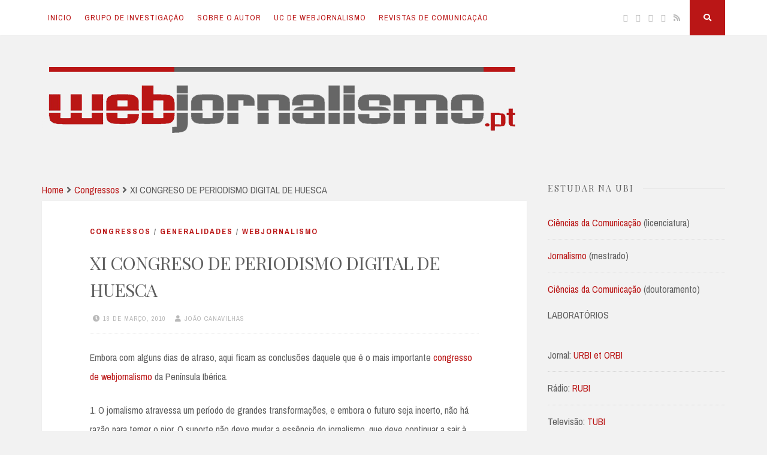

--- FILE ---
content_type: text/html; charset=UTF-8
request_url: https://webjornalismo.ubi.pt/2010/03/18/xi-congreso-de-periodismo-digital-de-huesca/
body_size: 73463
content:
<!DOCTYPE html>
<html lang="pt-PT" id="html">
<head>
<meta charset="UTF-8">
<meta name="viewport" content="width=device-width, initial-scale=1">
<link rel="profile" href="https://gmpg.org/xfn/11">

<title>XI CONGRESO DE PERIODISMO DIGITAL DE HUESCA &#8211; Webjornalismo</title>
<style>
#wpadminbar #wp-admin-bar-wccp_free_top_button .ab-icon:before {
	content: "\f160";
	color: #02CA02;
	top: 3px;
}
#wpadminbar #wp-admin-bar-wccp_free_top_button .ab-icon {
	transform: rotate(45deg);
}
</style>
<meta name='robots' content='max-image-preview:large' />
<link rel='dns-prefetch' href='//netdna.bootstrapcdn.com' />
<link rel='dns-prefetch' href='//use.fontawesome.com' />
<link rel='dns-prefetch' href='//fonts.googleapis.com' />
<link rel='dns-prefetch' href='//s.w.org' />
<link rel="alternate" type="application/rss+xml" title="Webjornalismo &raquo; Feed" href="https://webjornalismo.ubi.pt/feed/" />
<link rel="alternate" type="application/rss+xml" title="Webjornalismo &raquo; Feed de comentários" href="https://webjornalismo.ubi.pt/comments/feed/" />
<script>
window._wpemojiSettings = {"baseUrl":"https:\/\/s.w.org\/images\/core\/emoji\/13.1.0\/72x72\/","ext":".png","svgUrl":"https:\/\/s.w.org\/images\/core\/emoji\/13.1.0\/svg\/","svgExt":".svg","source":{"concatemoji":"https:\/\/webjornalismo.ubi.pt\/wp-includes\/js\/wp-emoji-release.min.js?ver=5.9.12"}};
/*! This file is auto-generated */
!function(e,a,t){var n,r,o,i=a.createElement("canvas"),p=i.getContext&&i.getContext("2d");function s(e,t){var a=String.fromCharCode;p.clearRect(0,0,i.width,i.height),p.fillText(a.apply(this,e),0,0);e=i.toDataURL();return p.clearRect(0,0,i.width,i.height),p.fillText(a.apply(this,t),0,0),e===i.toDataURL()}function c(e){var t=a.createElement("script");t.src=e,t.defer=t.type="text/javascript",a.getElementsByTagName("head")[0].appendChild(t)}for(o=Array("flag","emoji"),t.supports={everything:!0,everythingExceptFlag:!0},r=0;r<o.length;r++)t.supports[o[r]]=function(e){if(!p||!p.fillText)return!1;switch(p.textBaseline="top",p.font="600 32px Arial",e){case"flag":return s([127987,65039,8205,9895,65039],[127987,65039,8203,9895,65039])?!1:!s([55356,56826,55356,56819],[55356,56826,8203,55356,56819])&&!s([55356,57332,56128,56423,56128,56418,56128,56421,56128,56430,56128,56423,56128,56447],[55356,57332,8203,56128,56423,8203,56128,56418,8203,56128,56421,8203,56128,56430,8203,56128,56423,8203,56128,56447]);case"emoji":return!s([10084,65039,8205,55357,56613],[10084,65039,8203,55357,56613])}return!1}(o[r]),t.supports.everything=t.supports.everything&&t.supports[o[r]],"flag"!==o[r]&&(t.supports.everythingExceptFlag=t.supports.everythingExceptFlag&&t.supports[o[r]]);t.supports.everythingExceptFlag=t.supports.everythingExceptFlag&&!t.supports.flag,t.DOMReady=!1,t.readyCallback=function(){t.DOMReady=!0},t.supports.everything||(n=function(){t.readyCallback()},a.addEventListener?(a.addEventListener("DOMContentLoaded",n,!1),e.addEventListener("load",n,!1)):(e.attachEvent("onload",n),a.attachEvent("onreadystatechange",function(){"complete"===a.readyState&&t.readyCallback()})),(n=t.source||{}).concatemoji?c(n.concatemoji):n.wpemoji&&n.twemoji&&(c(n.twemoji),c(n.wpemoji)))}(window,document,window._wpemojiSettings);
</script>
<style>
img.wp-smiley,
img.emoji {
	display: inline !important;
	border: none !important;
	box-shadow: none !important;
	height: 1em !important;
	width: 1em !important;
	margin: 0 0.07em !important;
	vertical-align: -0.1em !important;
	background: none !important;
	padding: 0 !important;
}
</style>
	<link rel='stylesheet' id='wpapl-style-css'  href='https://webjornalismo.ubi.pt/wp-content/plugins/wp-academic-people/style.css?ver=5.9.12' type='text/css' media='all' />
<link rel='stylesheet' id='wp-block-library-css'  href='https://webjornalismo.ubi.pt/wp-includes/css/dist/block-library/style.min.css?ver=5.9.12' type='text/css' media='all' />
<style id='global-styles-inline-css' type='text/css'>
body{--wp--preset--color--black: #000000;--wp--preset--color--cyan-bluish-gray: #abb8c3;--wp--preset--color--white: #ffffff;--wp--preset--color--pale-pink: #f78da7;--wp--preset--color--vivid-red: #cf2e2e;--wp--preset--color--luminous-vivid-orange: #ff6900;--wp--preset--color--luminous-vivid-amber: #fcb900;--wp--preset--color--light-green-cyan: #7bdcb5;--wp--preset--color--vivid-green-cyan: #00d084;--wp--preset--color--pale-cyan-blue: #8ed1fc;--wp--preset--color--vivid-cyan-blue: #0693e3;--wp--preset--color--vivid-purple: #9b51e0;--wp--preset--gradient--vivid-cyan-blue-to-vivid-purple: linear-gradient(135deg,rgba(6,147,227,1) 0%,rgb(155,81,224) 100%);--wp--preset--gradient--light-green-cyan-to-vivid-green-cyan: linear-gradient(135deg,rgb(122,220,180) 0%,rgb(0,208,130) 100%);--wp--preset--gradient--luminous-vivid-amber-to-luminous-vivid-orange: linear-gradient(135deg,rgba(252,185,0,1) 0%,rgba(255,105,0,1) 100%);--wp--preset--gradient--luminous-vivid-orange-to-vivid-red: linear-gradient(135deg,rgba(255,105,0,1) 0%,rgb(207,46,46) 100%);--wp--preset--gradient--very-light-gray-to-cyan-bluish-gray: linear-gradient(135deg,rgb(238,238,238) 0%,rgb(169,184,195) 100%);--wp--preset--gradient--cool-to-warm-spectrum: linear-gradient(135deg,rgb(74,234,220) 0%,rgb(151,120,209) 20%,rgb(207,42,186) 40%,rgb(238,44,130) 60%,rgb(251,105,98) 80%,rgb(254,248,76) 100%);--wp--preset--gradient--blush-light-purple: linear-gradient(135deg,rgb(255,206,236) 0%,rgb(152,150,240) 100%);--wp--preset--gradient--blush-bordeaux: linear-gradient(135deg,rgb(254,205,165) 0%,rgb(254,45,45) 50%,rgb(107,0,62) 100%);--wp--preset--gradient--luminous-dusk: linear-gradient(135deg,rgb(255,203,112) 0%,rgb(199,81,192) 50%,rgb(65,88,208) 100%);--wp--preset--gradient--pale-ocean: linear-gradient(135deg,rgb(255,245,203) 0%,rgb(182,227,212) 50%,rgb(51,167,181) 100%);--wp--preset--gradient--electric-grass: linear-gradient(135deg,rgb(202,248,128) 0%,rgb(113,206,126) 100%);--wp--preset--gradient--midnight: linear-gradient(135deg,rgb(2,3,129) 0%,rgb(40,116,252) 100%);--wp--preset--duotone--dark-grayscale: url('#wp-duotone-dark-grayscale');--wp--preset--duotone--grayscale: url('#wp-duotone-grayscale');--wp--preset--duotone--purple-yellow: url('#wp-duotone-purple-yellow');--wp--preset--duotone--blue-red: url('#wp-duotone-blue-red');--wp--preset--duotone--midnight: url('#wp-duotone-midnight');--wp--preset--duotone--magenta-yellow: url('#wp-duotone-magenta-yellow');--wp--preset--duotone--purple-green: url('#wp-duotone-purple-green');--wp--preset--duotone--blue-orange: url('#wp-duotone-blue-orange');--wp--preset--font-size--small: 14px;--wp--preset--font-size--medium: 20px;--wp--preset--font-size--large: 20px;--wp--preset--font-size--x-large: 42px;--wp--preset--font-size--regular: 16px;--wp--preset--font-size--larger: 24px;}.has-black-color{color: var(--wp--preset--color--black) !important;}.has-cyan-bluish-gray-color{color: var(--wp--preset--color--cyan-bluish-gray) !important;}.has-white-color{color: var(--wp--preset--color--white) !important;}.has-pale-pink-color{color: var(--wp--preset--color--pale-pink) !important;}.has-vivid-red-color{color: var(--wp--preset--color--vivid-red) !important;}.has-luminous-vivid-orange-color{color: var(--wp--preset--color--luminous-vivid-orange) !important;}.has-luminous-vivid-amber-color{color: var(--wp--preset--color--luminous-vivid-amber) !important;}.has-light-green-cyan-color{color: var(--wp--preset--color--light-green-cyan) !important;}.has-vivid-green-cyan-color{color: var(--wp--preset--color--vivid-green-cyan) !important;}.has-pale-cyan-blue-color{color: var(--wp--preset--color--pale-cyan-blue) !important;}.has-vivid-cyan-blue-color{color: var(--wp--preset--color--vivid-cyan-blue) !important;}.has-vivid-purple-color{color: var(--wp--preset--color--vivid-purple) !important;}.has-black-background-color{background-color: var(--wp--preset--color--black) !important;}.has-cyan-bluish-gray-background-color{background-color: var(--wp--preset--color--cyan-bluish-gray) !important;}.has-white-background-color{background-color: var(--wp--preset--color--white) !important;}.has-pale-pink-background-color{background-color: var(--wp--preset--color--pale-pink) !important;}.has-vivid-red-background-color{background-color: var(--wp--preset--color--vivid-red) !important;}.has-luminous-vivid-orange-background-color{background-color: var(--wp--preset--color--luminous-vivid-orange) !important;}.has-luminous-vivid-amber-background-color{background-color: var(--wp--preset--color--luminous-vivid-amber) !important;}.has-light-green-cyan-background-color{background-color: var(--wp--preset--color--light-green-cyan) !important;}.has-vivid-green-cyan-background-color{background-color: var(--wp--preset--color--vivid-green-cyan) !important;}.has-pale-cyan-blue-background-color{background-color: var(--wp--preset--color--pale-cyan-blue) !important;}.has-vivid-cyan-blue-background-color{background-color: var(--wp--preset--color--vivid-cyan-blue) !important;}.has-vivid-purple-background-color{background-color: var(--wp--preset--color--vivid-purple) !important;}.has-black-border-color{border-color: var(--wp--preset--color--black) !important;}.has-cyan-bluish-gray-border-color{border-color: var(--wp--preset--color--cyan-bluish-gray) !important;}.has-white-border-color{border-color: var(--wp--preset--color--white) !important;}.has-pale-pink-border-color{border-color: var(--wp--preset--color--pale-pink) !important;}.has-vivid-red-border-color{border-color: var(--wp--preset--color--vivid-red) !important;}.has-luminous-vivid-orange-border-color{border-color: var(--wp--preset--color--luminous-vivid-orange) !important;}.has-luminous-vivid-amber-border-color{border-color: var(--wp--preset--color--luminous-vivid-amber) !important;}.has-light-green-cyan-border-color{border-color: var(--wp--preset--color--light-green-cyan) !important;}.has-vivid-green-cyan-border-color{border-color: var(--wp--preset--color--vivid-green-cyan) !important;}.has-pale-cyan-blue-border-color{border-color: var(--wp--preset--color--pale-cyan-blue) !important;}.has-vivid-cyan-blue-border-color{border-color: var(--wp--preset--color--vivid-cyan-blue) !important;}.has-vivid-purple-border-color{border-color: var(--wp--preset--color--vivid-purple) !important;}.has-vivid-cyan-blue-to-vivid-purple-gradient-background{background: var(--wp--preset--gradient--vivid-cyan-blue-to-vivid-purple) !important;}.has-light-green-cyan-to-vivid-green-cyan-gradient-background{background: var(--wp--preset--gradient--light-green-cyan-to-vivid-green-cyan) !important;}.has-luminous-vivid-amber-to-luminous-vivid-orange-gradient-background{background: var(--wp--preset--gradient--luminous-vivid-amber-to-luminous-vivid-orange) !important;}.has-luminous-vivid-orange-to-vivid-red-gradient-background{background: var(--wp--preset--gradient--luminous-vivid-orange-to-vivid-red) !important;}.has-very-light-gray-to-cyan-bluish-gray-gradient-background{background: var(--wp--preset--gradient--very-light-gray-to-cyan-bluish-gray) !important;}.has-cool-to-warm-spectrum-gradient-background{background: var(--wp--preset--gradient--cool-to-warm-spectrum) !important;}.has-blush-light-purple-gradient-background{background: var(--wp--preset--gradient--blush-light-purple) !important;}.has-blush-bordeaux-gradient-background{background: var(--wp--preset--gradient--blush-bordeaux) !important;}.has-luminous-dusk-gradient-background{background: var(--wp--preset--gradient--luminous-dusk) !important;}.has-pale-ocean-gradient-background{background: var(--wp--preset--gradient--pale-ocean) !important;}.has-electric-grass-gradient-background{background: var(--wp--preset--gradient--electric-grass) !important;}.has-midnight-gradient-background{background: var(--wp--preset--gradient--midnight) !important;}.has-small-font-size{font-size: var(--wp--preset--font-size--small) !important;}.has-medium-font-size{font-size: var(--wp--preset--font-size--medium) !important;}.has-large-font-size{font-size: var(--wp--preset--font-size--large) !important;}.has-x-large-font-size{font-size: var(--wp--preset--font-size--x-large) !important;}
</style>
<link rel='stylesheet' id='bbp-default-css'  href='https://webjornalismo.ubi.pt/wp-content/plugins/bbpress/templates/default/css/bbpress.min.css?ver=2.6.9' type='text/css' media='all' />
<link rel='stylesheet' id='contact-form-7-css'  href='https://webjornalismo.ubi.pt/wp-content/plugins/contact-form-7/includes/css/styles.css?ver=5.5.6' type='text/css' media='all' />
<link rel='stylesheet' id='font-awesome-css'  href='//netdna.bootstrapcdn.com/font-awesome/4.1.0/css/font-awesome.min.css?ver=4.1.0' type='text/css' media='all' />
<link rel='stylesheet' id='owl-carousel-css'  href='https://webjornalismo.ubi.pt/wp-content/plugins/templatesnext-toolkit/css/owl.carousel.css?ver=2.2.1' type='text/css' media='all' />
<link rel='stylesheet' id='owl-carousel-transitions-css'  href='https://webjornalismo.ubi.pt/wp-content/plugins/templatesnext-toolkit/css/owl.transitions.css?ver=1.3.2' type='text/css' media='all' />
<link rel='stylesheet' id='colorbox-css'  href='https://webjornalismo.ubi.pt/wp-content/plugins/templatesnext-toolkit/css/colorbox.css?ver=1.5.14' type='text/css' media='all' />
<link rel='stylesheet' id='animate-css'  href='https://webjornalismo.ubi.pt/wp-content/plugins/templatesnext-toolkit/css/animate.css?ver=3.5.1' type='text/css' media='all' />
<link rel='stylesheet' id='tx-style-css'  href='https://webjornalismo.ubi.pt/wp-content/plugins/templatesnext-toolkit/css/tx-style.css?ver=1.01' type='text/css' media='all' />
<link rel='stylesheet' id='onetone-companion-front-css'  href='https://webjornalismo.ubi.pt/wp-content/plugins/onetone-companion/assets/css/front.css?ver=1.1.1' type='text/css' media='' />
<link rel='stylesheet' id='fbps-styles-css'  href='https://webjornalismo.ubi.pt/wp-content/plugins/fb-photo-sync/css/styles.css?ver=0.5.9' type='text/css' media='all' />
<link rel='stylesheet' id='light-gallery-css-css'  href='https://webjornalismo.ubi.pt/wp-content/plugins/fb-photo-sync/light-gallery/css/lightGallery.css?ver=0.5.9' type='text/css' media='all' />
<link rel='stylesheet' id='bg-shce-genericons-css'  href='https://webjornalismo.ubi.pt/wp-content/plugins/show-hidecollapse-expand/assets/css/genericons/genericons.css?ver=5.9.12' type='text/css' media='all' />
<link rel='stylesheet' id='bg-show-hide-css'  href='https://webjornalismo.ubi.pt/wp-content/plugins/show-hidecollapse-expand/assets/css/bg-show-hide.css?ver=5.9.12' type='text/css' media='all' />
<link rel='stylesheet' id='thumbs_rating_styles-css'  href='https://webjornalismo.ubi.pt/wp-content/plugins/link-library/upvote-downvote/css/style.css?ver=1.0.0' type='text/css' media='all' />
<link rel='stylesheet' id='wpsr_main_css-css'  href='https://webjornalismo.ubi.pt/wp-content/plugins/wp-socializer/public/css/wpsr.min.css?ver=7.1' type='text/css' media='all' />
<link rel='stylesheet' id='wpsr_fa_icons-css'  href='https://use.fontawesome.com/releases/v5.15.3/css/all.css?ver=7.1' type='text/css' media='all' />
<link rel='stylesheet' id='gdpr-css'  href='https://webjornalismo.ubi.pt/wp-content/plugins/gdpr/dist/css/public.css?ver=2.1.2' type='text/css' media='all' />
<link rel='stylesheet' id='arve-main-css'  href='https://webjornalismo.ubi.pt/wp-content/plugins/advanced-responsive-video-embedder/build/main.css?ver=1bca356de819b25e2c48f05fc0d1b1e9' type='text/css' media='all' />
<link rel='stylesheet' id='nuclearepro-style-css'  href='https://webjornalismo.ubi.pt/wp-content/themes/nucleare-pro/style.css?ver=1.8.6' type='text/css' media='all' />
<link rel='stylesheet' id='nuclearepro-loader-css'  href='https://webjornalismo.ubi.pt/wp-content/themes/nucleare-pro/css/nuclearepro-loader.css?ver=1.8.6' type='text/css' media='all' />
<link rel='stylesheet' id='nuclearepro-googlefonts-css'  href='//fonts.googleapis.com/css?family=Playfair+Display:400%7CArchivo+Narrow:400,700&#038;display=swap' type='text/css' media='all' />
<link rel='stylesheet' id='dflip-icons-style-css'  href='https://webjornalismo.ubi.pt/wp-content/plugins/3d-flipbook-dflip-lite/assets/css/themify-icons.min.css?ver=1.7.30' type='text/css' media='all' />
<link rel='stylesheet' id='dflip-style-css'  href='https://webjornalismo.ubi.pt/wp-content/plugins/3d-flipbook-dflip-lite/assets/css/dflip.min.css?ver=1.7.30' type='text/css' media='all' />
<script src='https://webjornalismo.ubi.pt/wp-includes/js/jquery/jquery.min.js?ver=3.6.0' id='jquery-core-js'></script>
<script src='https://webjornalismo.ubi.pt/wp-includes/js/jquery/jquery-migrate.min.js?ver=3.3.2' id='jquery-migrate-js'></script>
<script src='https://webjornalismo.ubi.pt/wp-content/plugins/fb-photo-sync/light-gallery/js/lightGallery.min.js?ver=0.5.9' id='light-gallery-js-js'></script>
<script src='https://webjornalismo.ubi.pt/wp-content/plugins/fb-photo-sync/js/jquery.lazyload.min.js?ver=0.5.9' id='lazyload-js'></script>
<script id='thumbs_rating_scripts-js-extra'>
var thumbs_rating_ajax = {"ajax_url":"https:\/\/webjornalismo.ubi.pt\/wp-admin\/admin-ajax.php","nonce":"2b34af3c4b"};
</script>
<script src='https://webjornalismo.ubi.pt/wp-content/plugins/link-library/upvote-downvote/js/general.js?ver=4.0.1' id='thumbs_rating_scripts-js'></script>
<script id='gdpr-js-extra'>
var GDPR = {"ajaxurl":"https:\/\/webjornalismo.ubi.pt\/wp-admin\/admin-ajax.php","logouturl":"","i18n":{"aborting":"Aborting","logging_out":"You are being logged out.","continue":"Continue","cancel":"Cancel","ok":"OK","close_account":"Close your account?","close_account_warning":"Your account will be closed and all data will be permanently deleted and cannot be recovered. Are you sure?","are_you_sure":"Are you sure?","policy_disagree":"By disagreeing you will no longer have access to our site and will be logged out."},"is_user_logged_in":"","refresh":"1"};
</script>
<script src='https://webjornalismo.ubi.pt/wp-content/plugins/gdpr/dist/js/public.js?ver=2.1.2' id='gdpr-js'></script>
<script async="async" src='https://webjornalismo.ubi.pt/wp-content/plugins/advanced-responsive-video-embedder/build/main.js?ver=1bca356de819b25e2c48f05fc0d1b1e9' id='arve-main-js'></script>
<script src='https://webjornalismo.ubi.pt/wp-content/plugins/sticky-menu-or-anything-on-scroll/assets/js/jq-sticky-anything.min.js?ver=2.1.1' id='stickyAnythingLib-js'></script>
<link rel="https://api.w.org/" href="https://webjornalismo.ubi.pt/wp-json/" /><link rel="alternate" type="application/json" href="https://webjornalismo.ubi.pt/wp-json/wp/v2/posts/470" /><link rel="EditURI" type="application/rsd+xml" title="RSD" href="https://webjornalismo.ubi.pt/xmlrpc.php?rsd" />
<link rel="wlwmanifest" type="application/wlwmanifest+xml" href="https://webjornalismo.ubi.pt/wp-includes/wlwmanifest.xml" /> 
<meta name="generator" content="WordPress 5.9.12" />
<link rel="canonical" href="https://webjornalismo.ubi.pt/2010/03/18/xi-congreso-de-periodismo-digital-de-huesca/" />
<link rel='shortlink' href='https://webjornalismo.ubi.pt/?p=470' />
<link rel="alternate" type="application/json+oembed" href="https://webjornalismo.ubi.pt/wp-json/oembed/1.0/embed?url=https%3A%2F%2Fwebjornalismo.ubi.pt%2F2010%2F03%2F18%2Fxi-congreso-de-periodismo-digital-de-huesca%2F" />
<link rel="alternate" type="text/xml+oembed" href="https://webjornalismo.ubi.pt/wp-json/oembed/1.0/embed?url=https%3A%2F%2Fwebjornalismo.ubi.pt%2F2010%2F03%2F18%2Fxi-congreso-de-periodismo-digital-de-huesca%2F&#038;format=xml" />
<script id="wpcp_disable_selection" type="text/javascript">
var image_save_msg='You are not allowed to save images!';
	var no_menu_msg='Context Menu disabled!';
	var smessage = "Content is protected !!";

function disableEnterKey(e)
{
	var elemtype = e.target.tagName;
	
	elemtype = elemtype.toUpperCase();
	
	if (elemtype == "TEXT" || elemtype == "TEXTAREA" || elemtype == "INPUT" || elemtype == "PASSWORD" || elemtype == "SELECT" || elemtype == "OPTION" || elemtype == "EMBED")
	{
		elemtype = 'TEXT';
	}
	
	if (e.ctrlKey){
     var key;
     if(window.event)
          key = window.event.keyCode;     //IE
     else
          key = e.which;     //firefox (97)
    //if (key != 17) alert(key);
     if (elemtype!= 'TEXT' && (key == 97 || key == 65 || key == 67 || key == 99 || key == 88 || key == 120 || key == 26 || key == 85  || key == 86 || key == 83 || key == 43 || key == 73))
     {
		if(wccp_free_iscontenteditable(e)) return true;
		show_wpcp_message('You are not allowed to copy content or view source');
		return false;
     }else
     	return true;
     }
}


/*For contenteditable tags*/
function wccp_free_iscontenteditable(e)
{
	var e = e || window.event; // also there is no e.target property in IE. instead IE uses window.event.srcElement
  	
	var target = e.target || e.srcElement;

	var elemtype = e.target.nodeName;
	
	elemtype = elemtype.toUpperCase();
	
	var iscontenteditable = "false";
		
	if(typeof target.getAttribute!="undefined" ) iscontenteditable = target.getAttribute("contenteditable"); // Return true or false as string
	
	var iscontenteditable2 = false;
	
	if(typeof target.isContentEditable!="undefined" ) iscontenteditable2 = target.isContentEditable; // Return true or false as boolean

	if(target.parentElement.isContentEditable) iscontenteditable2 = true;
	
	if (iscontenteditable == "true" || iscontenteditable2 == true)
	{
		if(typeof target.style!="undefined" ) target.style.cursor = "text";
		
		return true;
	}
}

////////////////////////////////////
function disable_copy(e)
{	
	var e = e || window.event; // also there is no e.target property in IE. instead IE uses window.event.srcElement
	
	var elemtype = e.target.tagName;
	
	elemtype = elemtype.toUpperCase();
	
	if (elemtype == "TEXT" || elemtype == "TEXTAREA" || elemtype == "INPUT" || elemtype == "PASSWORD" || elemtype == "SELECT" || elemtype == "OPTION" || elemtype == "EMBED")
	{
		elemtype = 'TEXT';
	}
	
	if(wccp_free_iscontenteditable(e)) return true;
	
	var isSafari = /Safari/.test(navigator.userAgent) && /Apple Computer/.test(navigator.vendor);
	
	var checker_IMG = '';
	if (elemtype == "IMG" && checker_IMG == 'checked' && e.detail >= 2) {show_wpcp_message(alertMsg_IMG);return false;}
	if (elemtype != "TEXT")
	{
		if (smessage !== "" && e.detail == 2)
			show_wpcp_message(smessage);
		
		if (isSafari)
			return true;
		else
			return false;
	}	
}

//////////////////////////////////////////
function disable_copy_ie()
{
	var e = e || window.event;
	var elemtype = window.event.srcElement.nodeName;
	elemtype = elemtype.toUpperCase();
	if(wccp_free_iscontenteditable(e)) return true;
	if (elemtype == "IMG") {show_wpcp_message(alertMsg_IMG);return false;}
	if (elemtype != "TEXT" && elemtype != "TEXTAREA" && elemtype != "INPUT" && elemtype != "PASSWORD" && elemtype != "SELECT" && elemtype != "OPTION" && elemtype != "EMBED")
	{
		return false;
	}
}	
function reEnable()
{
	return true;
}
document.onkeydown = disableEnterKey;
document.onselectstart = disable_copy_ie;
if(navigator.userAgent.indexOf('MSIE')==-1)
{
	document.onmousedown = disable_copy;
	document.onclick = reEnable;
}
function disableSelection(target)
{
    //For IE This code will work
    if (typeof target.onselectstart!="undefined")
    target.onselectstart = disable_copy_ie;
    
    //For Firefox This code will work
    else if (typeof target.style.MozUserSelect!="undefined")
    {target.style.MozUserSelect="none";}
    
    //All other  (ie: Opera) This code will work
    else
    target.onmousedown=function(){return false}
    target.style.cursor = "default";
}
//Calling the JS function directly just after body load
window.onload = function(){disableSelection(document.body);};

//////////////////special for safari Start////////////////
var onlongtouch;
var timer;
var touchduration = 1000; //length of time we want the user to touch before we do something

var elemtype = "";
function touchstart(e) {
	var e = e || window.event;
  // also there is no e.target property in IE.
  // instead IE uses window.event.srcElement
  	var target = e.target || e.srcElement;
	
	elemtype = window.event.srcElement.nodeName;
	
	elemtype = elemtype.toUpperCase();
	
	if(!wccp_pro_is_passive()) e.preventDefault();
	if (!timer) {
		timer = setTimeout(onlongtouch, touchduration);
	}
}

function touchend() {
    //stops short touches from firing the event
    if (timer) {
        clearTimeout(timer);
        timer = null;
    }
	onlongtouch();
}

onlongtouch = function(e) { //this will clear the current selection if anything selected
	
	if (elemtype != "TEXT" && elemtype != "TEXTAREA" && elemtype != "INPUT" && elemtype != "PASSWORD" && elemtype != "SELECT" && elemtype != "EMBED" && elemtype != "OPTION")	
	{
		if (window.getSelection) {
			if (window.getSelection().empty) {  // Chrome
			window.getSelection().empty();
			} else if (window.getSelection().removeAllRanges) {  // Firefox
			window.getSelection().removeAllRanges();
			}
		} else if (document.selection) {  // IE?
			document.selection.empty();
		}
		return false;
	}
};

document.addEventListener("DOMContentLoaded", function(event) { 
    window.addEventListener("touchstart", touchstart, false);
    window.addEventListener("touchend", touchend, false);
});

function wccp_pro_is_passive() {

  var cold = false,
  hike = function() {};

  try {
	  const object1 = {};
  var aid = Object.defineProperty(object1, 'passive', {
  get() {cold = true}
  });
  window.addEventListener('test', hike, aid);
  window.removeEventListener('test', hike, aid);
  } catch (e) {}

  return cold;
}
/*special for safari End*/
</script>
<script id="wpcp_disable_Right_Click" type="text/javascript">
document.ondragstart = function() { return false;}
	function nocontext(e) {
	   return false;
	}
	document.oncontextmenu = nocontext;
</script>
<style>
.unselectable
{
-moz-user-select:none;
-webkit-user-select:none;
cursor: default;
}
html
{
-webkit-touch-callout: none;
-webkit-user-select: none;
-khtml-user-select: none;
-moz-user-select: none;
-ms-user-select: none;
user-select: none;
-webkit-tap-highlight-color: rgba(0,0,0,0);
}
</style>
<script id="wpcp_css_disable_selection" type="text/javascript">
var e = document.getElementsByTagName('body')[0];
if(e)
{
	e.setAttribute('unselectable',on);
}
</script>

<style id="nucleare-pro-custom-css">
		
h1, h2, h3, h4, h5, h6, ul.tabs, .dropcap, p.site-title {
 font-family: 'Playfair Display', serif; 
}
			
body, button, input, select, textarea {
 font-family: 'Archivo Narrow', sans-serif; 
}
			
#secondary.widget-area {
 margin-left: 3%; 
} 

.content-area {
 float: left; 
}
			
.nLoader1, .double-bounce1, .double-bounce2, .nLoader3 > div, .cube1, .cube2, .nLoader5, .dot1, .dot2,
.nLoader7 > div, .container1 > div, .container2 > div, .container3 > div {
 background-color: #ba1616; 
}

.nLoader9 {
 border-left: 1.1em solid #ba1616; 
}

.nLoader10 .arc1, .nLoader10 .arc2 {
 border-color: transparent #ba1616; 
}
				
button,input[type="button"],input[type="reset"],input[type="submit"],.menu-toggle:focus, .menu-toggle:hover,.tagcloud a,#wp-calendar > caption,.socialWidget a,
.theNavigationSocial .top-search,.readMoreLink,figure.entry-featuredImg,.page-links span a,.dropcap.square, .dropcap.circle,.nucleareTheme .owl-controls .owl-buttons .owl-prev,
.nucleareTheme .owl-controls .owl-buttons .owl-next,.galleryEmbed .owl-controls .owl-buttons .owl-prev,
.galleryEmbed .owl-controls .owl-buttons .owl-next, .content-area .onsale, .woocommerce .wooImage .button, .woocommerce .wooImage .added_to_cart, .woocommerce-error li a,
.woocommerce-message a, .return-to-shop a, .wc-proceed-to-checkout .button.checkout-button, .widget_shopping_cart p.buttons a, .woocommerce .wishlist_table td.product-add-to-cart a,
.woocommerce .content-area .woocommerce-tabs .tabs li.active a, .widget_price_filter .ui-slider .ui-slider-range, .widget_price_filter .ui-slider .ui-slider-handle {
 background: #ba1616; 
}

a, .entry-title a:hover, .entry-title a:focus, .nucleareSliderCaption a:hover, .nucleareSliderCaption a:focus,.post-navigation .meta-nav .nextPrevName:hover,
.nuclearePostWidget .sep,.theNavigationSocial a:hover,.singleSliderItem:hover .nucleareSliderCaption .flexTitle,.linkFont {
 color: #ba1616; 
}

.site-info a, .site-info a:hover, .footer-menu ul li a, .footer-menu ul li a:hover, .nucleareSliderCaption a:hover, .nucleareSliderCaption a:focus, .woocommerce ul.products > li .price,
.woocommerce div.product .summary .price {
 color: #ba1616 !important; 
}

blockquote {
 border-left: 5px solid #ba1616; border-right: 2px solid #ba1616; 
}

input[type="text"]:focus,input[type="email"]:focus,input[type="url"]:focus,input[type="password"]:focus,input[type="search"]:focus, input[type="number"]:focus,
input[type="tel"]:focus, input[type="range"]:focus, input[type="date"]:focus, input[type="month"]:focus, input[type="week"]:focus, input[type="time"]:focus,
input[type="datetime"]:focus, input[type="datetime-local"]:focus, input[type="color"]:focus,
textarea:focus, #wp-calendar tbody td#today, .btnColor:hover {
 border: 1px solid #ba1616; 
}

.main-navigation div > ul > li > ul > li:first-child {
 border-top: 2px solid #ba1616; 
}

.main-navigation div > ul > li > ul::before, .main-navigation div > ul > li > ul::after {
 border-bottom-color: #ba1616; 
}

.woocommerce ul.products > li h2:after {
 border-color: #ba1616; 
}

::-moz-selection {
 background: #ba1616; 
}

::selection {
 background: #ba1616; 
}

@media screen and (max-width: 1025px) {

.main-navigation ul li .indicator {
 color: #ba1616; 
}

}
			
body {
 background-color: #f2f2f2; 
}
			
</style>

		<script data-cfasync="false"> var dFlipLocation = "https://webjornalismo.ubi.pt/wp-content/plugins/3d-flipbook-dflip-lite/assets/"; var dFlipWPGlobal = {"text":{"toggleSound":"Turn on\/off Sound","toggleThumbnails":"Toggle Thumbnails","toggleOutline":"Toggle Outline\/Bookmark","previousPage":"Previous Page","nextPage":"Next Page","toggleFullscreen":"Toggle Fullscreen","zoomIn":"Zoom In","zoomOut":"Zoom Out","toggleHelp":"Toggle Help","singlePageMode":"Single Page Mode","doublePageMode":"Double Page Mode","downloadPDFFile":"Download PDF File","gotoFirstPage":"Goto First Page","gotoLastPage":"Goto Last Page","share":"Share","mailSubject":"I wanted you to see this FlipBook","mailBody":"Check out this site {{url}}","loading":"DearFlip: Loading "},"moreControls":"download,pageMode,startPage,endPage,sound","hideControls":"","scrollWheel":"true","backgroundColor":"#777","backgroundImage":"","height":"auto","paddingLeft":"20","paddingRight":"20","controlsPosition":"bottom","duration":800,"soundEnable":"true","enableDownload":"true","enableAnnotation":"false","enableAnalytics":"false","webgl":"true","hard":"none","maxTextureSize":"1600","rangeChunkSize":"524288","zoomRatio":1.5,"stiffness":3,"pageMode":"0","singlePageMode":"0","pageSize":"0","autoPlay":"false","autoPlayDuration":5000,"autoPlayStart":"false","linkTarget":"2","sharePrefix":"dearflip-"};</script><link rel="icon" href="https://webjornalismo.ubi.pt/wp-content/uploads/2020/02/cropped-logo-1-1-32x32.jpg" sizes="32x32" />
<link rel="icon" href="https://webjornalismo.ubi.pt/wp-content/uploads/2020/02/cropped-logo-1-1-192x192.jpg" sizes="192x192" />
<link rel="apple-touch-icon" href="https://webjornalismo.ubi.pt/wp-content/uploads/2020/02/cropped-logo-1-1-180x180.jpg" />
<meta name="msapplication-TileImage" content="https://webjornalismo.ubi.pt/wp-content/uploads/2020/02/cropped-logo-1-1-270x270.jpg" />
</head>

<body class="post-template-default single single-post postid-470 single-format-standard unselectable">
<svg xmlns="http://www.w3.org/2000/svg" viewBox="0 0 0 0" width="0" height="0" focusable="false" role="none" style="visibility: hidden; position: absolute; left: -9999px; overflow: hidden;" ><defs><filter id="wp-duotone-dark-grayscale"><feColorMatrix color-interpolation-filters="sRGB" type="matrix" values=" .299 .587 .114 0 0 .299 .587 .114 0 0 .299 .587 .114 0 0 .299 .587 .114 0 0 " /><feComponentTransfer color-interpolation-filters="sRGB" ><feFuncR type="table" tableValues="0 0.49803921568627" /><feFuncG type="table" tableValues="0 0.49803921568627" /><feFuncB type="table" tableValues="0 0.49803921568627" /><feFuncA type="table" tableValues="1 1" /></feComponentTransfer><feComposite in2="SourceGraphic" operator="in" /></filter></defs></svg><svg xmlns="http://www.w3.org/2000/svg" viewBox="0 0 0 0" width="0" height="0" focusable="false" role="none" style="visibility: hidden; position: absolute; left: -9999px; overflow: hidden;" ><defs><filter id="wp-duotone-grayscale"><feColorMatrix color-interpolation-filters="sRGB" type="matrix" values=" .299 .587 .114 0 0 .299 .587 .114 0 0 .299 .587 .114 0 0 .299 .587 .114 0 0 " /><feComponentTransfer color-interpolation-filters="sRGB" ><feFuncR type="table" tableValues="0 1" /><feFuncG type="table" tableValues="0 1" /><feFuncB type="table" tableValues="0 1" /><feFuncA type="table" tableValues="1 1" /></feComponentTransfer><feComposite in2="SourceGraphic" operator="in" /></filter></defs></svg><svg xmlns="http://www.w3.org/2000/svg" viewBox="0 0 0 0" width="0" height="0" focusable="false" role="none" style="visibility: hidden; position: absolute; left: -9999px; overflow: hidden;" ><defs><filter id="wp-duotone-purple-yellow"><feColorMatrix color-interpolation-filters="sRGB" type="matrix" values=" .299 .587 .114 0 0 .299 .587 .114 0 0 .299 .587 .114 0 0 .299 .587 .114 0 0 " /><feComponentTransfer color-interpolation-filters="sRGB" ><feFuncR type="table" tableValues="0.54901960784314 0.98823529411765" /><feFuncG type="table" tableValues="0 1" /><feFuncB type="table" tableValues="0.71764705882353 0.25490196078431" /><feFuncA type="table" tableValues="1 1" /></feComponentTransfer><feComposite in2="SourceGraphic" operator="in" /></filter></defs></svg><svg xmlns="http://www.w3.org/2000/svg" viewBox="0 0 0 0" width="0" height="0" focusable="false" role="none" style="visibility: hidden; position: absolute; left: -9999px; overflow: hidden;" ><defs><filter id="wp-duotone-blue-red"><feColorMatrix color-interpolation-filters="sRGB" type="matrix" values=" .299 .587 .114 0 0 .299 .587 .114 0 0 .299 .587 .114 0 0 .299 .587 .114 0 0 " /><feComponentTransfer color-interpolation-filters="sRGB" ><feFuncR type="table" tableValues="0 1" /><feFuncG type="table" tableValues="0 0.27843137254902" /><feFuncB type="table" tableValues="0.5921568627451 0.27843137254902" /><feFuncA type="table" tableValues="1 1" /></feComponentTransfer><feComposite in2="SourceGraphic" operator="in" /></filter></defs></svg><svg xmlns="http://www.w3.org/2000/svg" viewBox="0 0 0 0" width="0" height="0" focusable="false" role="none" style="visibility: hidden; position: absolute; left: -9999px; overflow: hidden;" ><defs><filter id="wp-duotone-midnight"><feColorMatrix color-interpolation-filters="sRGB" type="matrix" values=" .299 .587 .114 0 0 .299 .587 .114 0 0 .299 .587 .114 0 0 .299 .587 .114 0 0 " /><feComponentTransfer color-interpolation-filters="sRGB" ><feFuncR type="table" tableValues="0 0" /><feFuncG type="table" tableValues="0 0.64705882352941" /><feFuncB type="table" tableValues="0 1" /><feFuncA type="table" tableValues="1 1" /></feComponentTransfer><feComposite in2="SourceGraphic" operator="in" /></filter></defs></svg><svg xmlns="http://www.w3.org/2000/svg" viewBox="0 0 0 0" width="0" height="0" focusable="false" role="none" style="visibility: hidden; position: absolute; left: -9999px; overflow: hidden;" ><defs><filter id="wp-duotone-magenta-yellow"><feColorMatrix color-interpolation-filters="sRGB" type="matrix" values=" .299 .587 .114 0 0 .299 .587 .114 0 0 .299 .587 .114 0 0 .299 .587 .114 0 0 " /><feComponentTransfer color-interpolation-filters="sRGB" ><feFuncR type="table" tableValues="0.78039215686275 1" /><feFuncG type="table" tableValues="0 0.94901960784314" /><feFuncB type="table" tableValues="0.35294117647059 0.47058823529412" /><feFuncA type="table" tableValues="1 1" /></feComponentTransfer><feComposite in2="SourceGraphic" operator="in" /></filter></defs></svg><svg xmlns="http://www.w3.org/2000/svg" viewBox="0 0 0 0" width="0" height="0" focusable="false" role="none" style="visibility: hidden; position: absolute; left: -9999px; overflow: hidden;" ><defs><filter id="wp-duotone-purple-green"><feColorMatrix color-interpolation-filters="sRGB" type="matrix" values=" .299 .587 .114 0 0 .299 .587 .114 0 0 .299 .587 .114 0 0 .299 .587 .114 0 0 " /><feComponentTransfer color-interpolation-filters="sRGB" ><feFuncR type="table" tableValues="0.65098039215686 0.40392156862745" /><feFuncG type="table" tableValues="0 1" /><feFuncB type="table" tableValues="0.44705882352941 0.4" /><feFuncA type="table" tableValues="1 1" /></feComponentTransfer><feComposite in2="SourceGraphic" operator="in" /></filter></defs></svg><svg xmlns="http://www.w3.org/2000/svg" viewBox="0 0 0 0" width="0" height="0" focusable="false" role="none" style="visibility: hidden; position: absolute; left: -9999px; overflow: hidden;" ><defs><filter id="wp-duotone-blue-orange"><feColorMatrix color-interpolation-filters="sRGB" type="matrix" values=" .299 .587 .114 0 0 .299 .587 .114 0 0 .299 .587 .114 0 0 .299 .587 .114 0 0 " /><feComponentTransfer color-interpolation-filters="sRGB" ><feFuncR type="table" tableValues="0.098039215686275 1" /><feFuncG type="table" tableValues="0 0.66274509803922" /><feFuncB type="table" tableValues="0.84705882352941 0.41960784313725" /><feFuncA type="table" tableValues="1 1" /></feComponentTransfer><feComposite in2="SourceGraphic" operator="in" /></filter></defs></svg>	<div class="nucleareLoader">
		<div class="nLoader10"><div class="arc1"></div><div class="arc2"></div></div>	</div>
<div id="page" class="hfeed site">
	<a class="skip-link screen-reader-text" href="#content">Skip to content</a>
			<div class="theNavigationBar">
			<div class="theNavigationBlock">
				<nav id="site-navigation" class="main-navigation">
					<button class="menu-toggle" aria-controls="primary-menu" aria-expanded="false" aria-label="Menu"><i class="fa fa-bars"></i></button>
					<div id="primary-menu" class="menu"><ul>
<li ><a href="https://webjornalismo.ubi.pt/">Início</a></li><li class="page_item page-item-2487"><a href="https://webjornalismo.ubi.pt/grupo-de-investigacao/">Grupo de Investigação</a></li>
<li class="page_item page-item-40"><a href="https://webjornalismo.ubi.pt/autor/">Sobre o autor</a></li>
<li class="page_item page-item-24"><a href="https://webjornalismo.ubi.pt/trabalhos/">UC de Webjornalismo</a></li>
<li class="page_item page-item-863"><a href="https://webjornalismo.ubi.pt/revistas/">Revistas de Comunicação</a></li>
</ul></div>
				</nav><!-- #site-navigation -->
				<div class="theNavigationSocial">
					<a href="https://www.facebook.com/jcanavilhas" target="_blank" title="Facebook" rel="noopener noreferrer"><i class="fa fa-facebook"><span class="screen-reader-text">Facebook</span></i></a><a href="https://twitter.com/jcanavilhas" target="_blank" title="Twitter" rel="noopener noreferrer"><i class="fa fa-twitter"><span class="screen-reader-text">Twitter</span></i></a><a href="https://www.linkedin.com/in/joaocanavilhas/" target="_blank" title="Linkedin" rel="noopener noreferrer"><i class="fa fa-linkedin"><span class="screen-reader-text">Linkedin</span></i></a><a href="https://www.instagram.com/joaocanavilhas/?hl=pt" target="_blank" title="Instagram" rel="noopener noreferrer"><i class="fa fa-instagram"><span class="screen-reader-text">Instagram</span></i></a><a href="https://webjornalismo.ubi.pt/feed/" target="_blank" title="RSS" rel="noopener noreferrer"><i class="fa fa-rss"><span class="screen-reader-text">RSS</span></i></a>																<div id="open-search" class="top-search"><i class="fa fa-search"><span class="screen-reader-text">Search Button</span></i></div>
									</div>
			</div>
		</div>
		
				<!-- Start: Search Form -->
			<div id="search-full">
				<div class="search-container">
					<form role="search" method="get" class="search-form" action="https://webjornalismo.ubi.pt/">
				<label>
					<span class="screen-reader-text">Pesquisar por:</span>
					<input type="search" class="search-field" placeholder="Pesquisar &hellip;" value="" name="s" />
				</label>
				<input type="submit" class="search-submit" value="Pesquisar" />
			</form>					<span><a id="close-search"><i class="fa fa-close spaceRight"></i>Close</a></span>
				</div>
			</div>
		<!-- End: Search Form -->
		
		<header id="masthead" class="site-header">
			<div class="site-branding">
													<a href="https://webjornalismo.ubi.pt/" rel="home"><img src="https://webjornalismo.ubi.pt/wp-content/uploads/2020/02/2.png" alt="Webjornalismo" /></a>
											<p class="site-title" style="position: absolute;clip: rect(1px, 1px, 1px, 1px);"><a href="https://webjornalismo.ubi.pt/" rel="home">Webjornalismo</a></p>
										<p class="site-description" style="position: absolute;clip: rect(1px, 1px, 1px, 1px);">Jornalismo e novas tecnologias</p>
												</div><!-- .site-branding -->
		</header><!-- #masthead -->
		
	<div id="content" class="site-content">

	<div id="primary" class="content-area">
		<main id="main" class="site-main">
					
				<div class="topBreadcrumb"><div class="breadcrumbs"><span><a href="https://webjornalismo.ubi.pt/">Home</a></span><i class="fa spaceLeftRight fa-angle-right"></i><span><a href="https://webjornalismo.ubi.pt/category/congressos/">Congressos</a></span><i class="fa spaceLeftRight fa-angle-right"></i><span class="current">XI CONGRESO DE PERIODISMO DIGITAL DE HUESCA</span></div><!-- .breadcrumbs --></div><!-- .topBreadcrumb --><article id="post-470" class="post-470 post type-post status-publish format-standard hentry category-congressos category-generalidades category-webjornalismo">
		<header class="entry-header">
		<div class="entry-category">
			<span class="cat-links"><a href="https://webjornalismo.ubi.pt/category/congressos/" rel="category tag">Congressos</a> / <a href="https://webjornalismo.ubi.pt/category/webjornalismo/generalidades/" rel="category tag">Generalidades</a> / <a href="https://webjornalismo.ubi.pt/category/webjornalismo/" rel="category tag">Webjornalismo</a></span>		</div><!-- .entry-category -->
		<h1 class="entry-title">XI CONGRESO DE PERIODISMO DIGITAL DE HUESCA</h1>		<div class="entry-meta smallPart">
			<span class="posted-on"><i class="fa fa-clock-o spaceLeftRight" aria-hidden="true"></i><a href="https://webjornalismo.ubi.pt/2010/03/18/xi-congreso-de-periodismo-digital-de-huesca/" rel="bookmark"><time class="entry-date published updated" datetime="2010-03-18T16:15:00+00:00">18 de Março, 2010</time></a></span><span class="byline"><i class="fa fa-user spaceLeftRight" aria-hidden="true"></i><span class="author vcard"><a class="url fn n" href="https://webjornalismo.ubi.pt/author/webjornalismo/">João Canavilhas</a></span></span>					</div><!-- .entry-meta -->
			</header><!-- .entry-header -->

	<div class="entry-content">
		<p>Embora com alguns dias de atraso, aqui ficam as conclusões daquele que é o mais importante <a href="http://www.congresoperiodismo.com/noticias_detalle.asp?idNoticia=34&amp;portada=1">congresso de webjornalismo</a> da Península Ibérica.</p>
<p>1. O jornalismo atravessa um período de grandes transformações, e embora o futuro seja incerto, não há razão para temer o pior. O suporte não deve mudar a essência do jornalismo, que deve continuar a sair à rua, ao contacto com os cidadãos, oferecendo informação contextualizada.</p>
<p>2. É necessário procurar novas narrativas que surpreendam o receptor. Para isso é necessário personalizar a informação e explorar o potencial multimédia do meio.</p>
<p>3. Não há receitas universais para a convergência nas redacções, mas é importante que ela se faça no espaço e nas mentalidades. </p>
<p>4. O jornalista deve trabalhar respeitando os códigos deontológicos, recusando a banalização da informação  </p>
<p>5. A Internet abriu um mundo de possibilidades aos ilustradores e artistas gráficos e as publicações devem aproveitar este “jornalismo de imagem” que combina criatividade artística, observação e comunicação.</p>
<p>6. A informação de cariz económico está sujeita a muitas pressões: e preciso resistir.</p>
<p>7. As redes sociais e a possibilidade de interagir com os leitores estão a gerar um fluxo informativo bidireccional. O jornalista pode beneficiar com a crítica construtiva, mas também está mais sujeito a insultos e reacções radicais.</p>
<p>8. O aparecimento dos e-readers está a atrair mais consumidores para a leitura digital. Os media têm nestas plataformas uma boa oportunidade para aumentarem a audiência.</p>
<p>9. A ausência de modelos de negócio estáveis para a imprensa digital está a afectar o sector. As empresas ainda investem pouco nas edições online e nas novidades tecnológicas que vão surgindo, o que provoca um afastamento entre as expectativas do mercado e a oferta dos meios.</p>
			</div><!-- .entry-content -->

	<footer class="entry-footer">
					<div class="advPostB">
							</div>
				<div class="entry-bottom smallPart">
					</div>
	</footer><!-- .entry-footer -->
</article><!-- #post-## -->
				
					<nav class="navigation post-navigation" aria-label="Posts">
		<h2 class="screen-reader-text">Post navigation</h2>
		<div class="nav-links">
			<div class="nav-previous"><a href="https://webjornalismo.ubi.pt/2010/03/07/jornalismo-e-publicidade/" rel="prev"><div class="theNavigationArrow"><i class="fa prevNext fa-2x fa-angle-left"></i></div><div class="meta-nav" aria-hidden="true"><span class="smallPart">Previous Post</span> <span class="screen-reader-text">Previous post:</span> <div class="nextPrevName">JORNALISMO E PUBLICIDADE</div></div></a></div><div class="nav-next"><a href="https://webjornalismo.ubi.pt/2010/03/29/formacao-superior-de-jornalistas/" rel="next"><div class="meta-nav" aria-hidden="true"><span class="smallPart">Next Post</span><div class="nextPrevName">FORMAÇÃO SUPERIOR DE JORNALISTAS</div></div><div class="theNavigationArrow"><i class="fa prevNext fa-2x fa-angle-right"></i></div> <span class="screen-reader-text">Next Post:</span> </a></div>		</div><!-- .nav-links -->
	</nav><!-- .navigation -->
					
								
				
				
							</main><!-- #main -->
	</div><!-- #primary -->


<div id="secondary" class="widget-area">
	<aside id="text-4" class="widget widget_text"><div class="widget-title"><h2><span>ESTUDAR NA UBI</span></h2></div>			<div class="textwidget"><ul>
<li><a href="http://www.ubi.pt/Curso/66" target="_blank" rel="noopener">Ciências da Comunicação </a>(licenciatura)</li>
<li><a href="http://www.ubi.pt/Curso/873" target="_blank" rel="noopener">Jornalismo </a>(mestrado)</li>
<li><a href="https://www.ubi.pt/Curso/843">Ciências da Comunicação</a> (doutoramento)</li>
</ul>
<p>LABORATÓRIOS</p>
<ul class="nav">
<li>Jornal: <a href="http://www.urbi.ubi.pt" target="_blank" rel="noopener">URBI et ORBI</a></li>
<li>Rádio: <a href="http://www.rubi.ubi.pt" target="_blank" rel="noopener">RUBI</a></li>
<li>Televisão: <a href="http://www.tubi.ubi.pt" target="_blank" rel="noopener">TUBI</a></li>
</ul>
</div>
		</aside><aside id="text-3" class="widget widget_text"><div class="widget-title"><h2><span>SOFTWARE GRATUITO</span></h2></div>			<div class="textwidget"><ul>
<li>Edição de som: <a href="http://audacity.sourceforge.net/" target="_blank" rel="noopener">Audacity</a></li>
<li>Edição de imagens: <a href="http://baixaki.com.br/download/the-gimp.htm" target="_blank" rel="noopener">Gimp</a></li>
<li>Edição de vídeo: <a href="https://www.blackmagicdesign.com/pt/products/davinciresolve/" target="_blank" rel="noopener">DaVinci Resolve</a></li>
</ul>
</div>
		</aside><aside id="text-8" class="widget widget_text"><div class="widget-title"><h2><span>FERRAMENTAS</span></h2></div>			<div class="textwidget"><ul>
<li>Biblioteca: <a href="http://bocc.ubi.pt/" target="_blank" rel="noopener">BOCC</a></li>
<li>L. Portuguesa: <a href="https://ciberduvidas.iscte-iul.pt/" target="_blank" rel="noopener">Ciberdúvidas</a></li>
<li>Tradução: <a href="http://www.word2word.com/dictionary.html" target="_blank" rel="noopener">Word2word</a></li>
<li>História: <a href="http://www.hyperhistory.com" target="_blank" rel="noopener">Hyperhistory</a></li>
<li>Enciclopédia: <a href="http://encyclopedia.com" target="_blank" rel="noopener">Encyclopedia</a></li>
<li>Conversor: <a href="http://www.convertworld.com/pt/" target="_blank" rel="noopener">ConvertWorld</a></li>
<li>Jornais: <a href="http://www.allyoucanread.com/" target="_blank" rel="noopener">All you can read</a></li>
<li>Banco de fotos: <a href="http://www.photoxpress.com" target="_blank" rel="noopener">photoXpres</a></li>
</ul>
</div>
		</aside><aside id="text-5" class="widget widget_text"><div class="widget-title"><h2><span>LABORATÓRIOS</span></h2></div>			<div class="textwidget"><ul class="nav">
<li><a href="https://www.unav.edu/web/digitalunav" target="_blank" rel="noopener">CISDLSC</a></li>
<li><a href="http://cmir.jou.ufl.edu/" target="_blank" rel="noopener">CMIR</a></li>
<li><a href="http://www.facom.ufba.br/jol/" target="_blank" rel="noopener">GJOL</a></li>
<li><a href="http://hcil.umd.edu/hcil-overview/" target="_blank" rel="noopener">HCIL</a></li>
<li><a href="http://labcom.ubi.pt" target="_blank" rel="noopener">LABCOM</a></li>
<li><a href="http://www.lapjor.cce.ufsc.br/" target="_blank" rel="noopener">LAPJOR</a></li>
<li><a href="http://www.pbs.org/idealab/" target="_blank" rel="noopener">MEDIASHIFT IDEA LAB</a></li>
<li><a href="http://www.ubilab.com.br/site/" target="_blank" rel="noopener">UBILAB</a></li>
</ul>
</div>
		</aside><aside id="text-9" class="widget widget_text"><div class="widget-title"><h2><span>TEXTOS</span></h2></div>			<div class="textwidget"><ul>
<li><a href="http://bocc.ubi.pt/_listas/tematica.php?codtema=94" target="_blank" rel="noopener">Webjornalismo</a> na BOCC</li>
<li><a href="http://boal.ubi.pt/~webjornalismo/" target="_blank" rel="noopener">Webjornalismo.com </a>(site descontinuado)</li>
</ul>
</div>
		</aside><aside id="categories-2" class="widget widget_categories"><div class="widget-title"><h2><span>Categorias</span></h2></div>
			<ul>
					<li class="cat-item cat-item-162"><a href="https://webjornalismo.ubi.pt/category/artigos/">Artigos</a>
</li>
	<li class="cat-item cat-item-10"><a href="https://webjornalismo.ubi.pt/category/blogosfera/">Blogosfera</a>
</li>
	<li class="cat-item cat-item-13"><a href="https://webjornalismo.ubi.pt/category/concursos/">Concursos</a>
</li>
	<li class="cat-item cat-item-16"><a href="https://webjornalismo.ubi.pt/category/congressos/">Congressos</a>
</li>
	<li class="cat-item cat-item-19"><a href="https://webjornalismo.ubi.pt/category/design/">Design</a>
</li>
	<li class="cat-item cat-item-22"><a href="https://webjornalismo.ubi.pt/category/dispositivos-moveis/">Dispositivos móveis</a>
</li>
	<li class="cat-item cat-item-25"><a href="https://webjornalismo.ubi.pt/category/efemerides/">Efemérides</a>
</li>
	<li class="cat-item cat-item-28"><a href="https://webjornalismo.ubi.pt/category/ensino/">Ensino</a>
</li>
	<li class="cat-item cat-item-31"><a href="https://webjornalismo.ubi.pt/category/entrevistas/">Entrevistas</a>
</li>
	<li class="cat-item cat-item-34"><a href="https://webjornalismo.ubi.pt/category/estudos/">Estudos</a>
</li>
	<li class="cat-item cat-item-4"><a href="https://webjornalismo.ubi.pt/category/etica/">Ética</a>
</li>
	<li class="cat-item cat-item-37"><a href="https://webjornalismo.ubi.pt/category/ferramentas-web/">Ferramentas web</a>
</li>
	<li class="cat-item cat-item-91"><a href="https://webjornalismo.ubi.pt/category/webjornalismo/financiamento/">Financiamento</a>
</li>
	<li class="cat-item cat-item-40"><a href="https://webjornalismo.ubi.pt/category/gadgets/">Gadgets</a>
</li>
	<li class="cat-item cat-item-97"><a href="https://webjornalismo.ubi.pt/category/webjornalismo/generalidades/">Generalidades</a>
</li>
	<li class="cat-item cat-item-94"><a href="https://webjornalismo.ubi.pt/category/webjornalismo/generos/">Géneros</a>
</li>
	<li class="cat-item cat-item-100"><a href="https://webjornalismo.ubi.pt/category/webjornalismo/hipertexto/">Hipertexto</a>
</li>
	<li class="cat-item cat-item-43"><a href="https://webjornalismo.ubi.pt/category/infografia/">Infografia</a>
</li>
	<li class="cat-item cat-item-46"><a href="https://webjornalismo.ubi.pt/category/inovacao/">Inovação</a>
</li>
	<li class="cat-item cat-item-49"><a href="https://webjornalismo.ubi.pt/category/inteligencia-artificial/">Inteligência Artificial</a>
</li>
	<li class="cat-item cat-item-103"><a href="https://webjornalismo.ubi.pt/category/webjornalismo/interactividade/">Interactividade</a>
</li>
	<li class="cat-item cat-item-52"><a href="https://webjornalismo.ubi.pt/category/internet/">Internet</a>
</li>
	<li class="cat-item cat-item-55"><a href="https://webjornalismo.ubi.pt/category/j-movel/">J. Móvel</a>
</li>
	<li class="cat-item cat-item-58"><a href="https://webjornalismo.ubi.pt/category/j-radiofonico/">J. Radiofónico</a>
</li>
	<li class="cat-item cat-item-61"><a href="https://webjornalismo.ubi.pt/category/j-televisivo/">J. Televisivo</a>
</li>
	<li class="cat-item cat-item-64"><a href="https://webjornalismo.ubi.pt/category/livros-online/">Livros Online</a>
</li>
	<li class="cat-item cat-item-106"><a href="https://webjornalismo.ubi.pt/category/webjornalismo/mercado/">Mercado</a>
</li>
	<li class="cat-item cat-item-109"><a href="https://webjornalismo.ubi.pt/category/webjornalismo/multimedia/">Multimédia</a>
</li>
	<li class="cat-item cat-item-67"><a href="https://webjornalismo.ubi.pt/category/organizacoes/">Organizações</a>
</li>
	<li class="cat-item cat-item-160"><a href="https://webjornalismo.ubi.pt/category/premios/">Prémios</a>
</li>
	<li class="cat-item cat-item-70"><a href="https://webjornalismo.ubi.pt/category/redes-sociais/">Redes Sociais</a>
</li>
	<li class="cat-item cat-item-73"><a href="https://webjornalismo.ubi.pt/category/relatorios/">Relatórios</a>
</li>
	<li class="cat-item cat-item-76"><a href="https://webjornalismo.ubi.pt/category/revistas/">Revistas</a>
</li>
	<li class="cat-item cat-item-1"><a href="https://webjornalismo.ubi.pt/category/sem-categoria/">Sem categoria</a>
</li>
	<li class="cat-item cat-item-79"><a href="https://webjornalismo.ubi.pt/category/ubi/">UBI</a>
</li>
	<li class="cat-item cat-item-112"><a href="https://webjornalismo.ubi.pt/category/webjornalismo/usabilidade/">Usabilidade</a>
</li>
	<li class="cat-item cat-item-82"><a href="https://webjornalismo.ubi.pt/category/web-2-0/">Web 2.0</a>
</li>
	<li class="cat-item cat-item-85"><a href="https://webjornalismo.ubi.pt/category/web-3-0/">Web 3.0</a>
</li>
	<li class="cat-item cat-item-88"><a href="https://webjornalismo.ubi.pt/category/webjornalismo/">Webjornalismo</a>
</li>
			</ul>

			</aside><aside id="archives-2" class="widget widget_archive"><div class="widget-title"><h2><span>Arquivo</span></h2></div>		<label class="screen-reader-text" for="archives-dropdown-2">Arquivo</label>
		<select id="archives-dropdown-2" name="archive-dropdown">
			
			<option value="">Seleccionar mês</option>
				<option value='https://webjornalismo.ubi.pt/2023/07/'> Julho 2023 &nbsp;(1)</option>
	<option value='https://webjornalismo.ubi.pt/2023/06/'> Junho 2023 &nbsp;(1)</option>
	<option value='https://webjornalismo.ubi.pt/2023/03/'> Março 2023 &nbsp;(1)</option>
	<option value='https://webjornalismo.ubi.pt/2023/01/'> Janeiro 2023 &nbsp;(3)</option>
	<option value='https://webjornalismo.ubi.pt/2022/12/'> Dezembro 2022 &nbsp;(1)</option>
	<option value='https://webjornalismo.ubi.pt/2022/09/'> Setembro 2022 &nbsp;(2)</option>
	<option value='https://webjornalismo.ubi.pt/2022/08/'> Agosto 2022 &nbsp;(1)</option>
	<option value='https://webjornalismo.ubi.pt/2022/04/'> Abril 2022 &nbsp;(1)</option>
	<option value='https://webjornalismo.ubi.pt/2022/01/'> Janeiro 2022 &nbsp;(2)</option>
	<option value='https://webjornalismo.ubi.pt/2021/11/'> Novembro 2021 &nbsp;(1)</option>
	<option value='https://webjornalismo.ubi.pt/2021/10/'> Outubro 2021 &nbsp;(2)</option>
	<option value='https://webjornalismo.ubi.pt/2021/08/'> Agosto 2021 &nbsp;(1)</option>
	<option value='https://webjornalismo.ubi.pt/2021/07/'> Julho 2021 &nbsp;(1)</option>
	<option value='https://webjornalismo.ubi.pt/2021/05/'> Maio 2021 &nbsp;(1)</option>
	<option value='https://webjornalismo.ubi.pt/2021/01/'> Janeiro 2021 &nbsp;(3)</option>
	<option value='https://webjornalismo.ubi.pt/2020/11/'> Novembro 2020 &nbsp;(1)</option>
	<option value='https://webjornalismo.ubi.pt/2020/06/'> Junho 2020 &nbsp;(2)</option>
	<option value='https://webjornalismo.ubi.pt/2020/05/'> Maio 2020 &nbsp;(2)</option>
	<option value='https://webjornalismo.ubi.pt/2020/02/'> Fevereiro 2020 &nbsp;(1)</option>
	<option value='https://webjornalismo.ubi.pt/2019/12/'> Dezembro 2019 &nbsp;(2)</option>
	<option value='https://webjornalismo.ubi.pt/2019/10/'> Outubro 2019 &nbsp;(1)</option>
	<option value='https://webjornalismo.ubi.pt/2019/09/'> Setembro 2019 &nbsp;(1)</option>
	<option value='https://webjornalismo.ubi.pt/2019/07/'> Julho 2019 &nbsp;(1)</option>
	<option value='https://webjornalismo.ubi.pt/2019/03/'> Março 2019 &nbsp;(1)</option>
	<option value='https://webjornalismo.ubi.pt/2019/02/'> Fevereiro 2019 &nbsp;(1)</option>
	<option value='https://webjornalismo.ubi.pt/2019/01/'> Janeiro 2019 &nbsp;(1)</option>
	<option value='https://webjornalismo.ubi.pt/2018/12/'> Dezembro 2018 &nbsp;(1)</option>
	<option value='https://webjornalismo.ubi.pt/2018/11/'> Novembro 2018 &nbsp;(1)</option>
	<option value='https://webjornalismo.ubi.pt/2018/09/'> Setembro 2018 &nbsp;(1)</option>
	<option value='https://webjornalismo.ubi.pt/2018/01/'> Janeiro 2018 &nbsp;(1)</option>
	<option value='https://webjornalismo.ubi.pt/2017/12/'> Dezembro 2017 &nbsp;(1)</option>
	<option value='https://webjornalismo.ubi.pt/2017/11/'> Novembro 2017 &nbsp;(1)</option>
	<option value='https://webjornalismo.ubi.pt/2017/09/'> Setembro 2017 &nbsp;(1)</option>
	<option value='https://webjornalismo.ubi.pt/2017/08/'> Agosto 2017 &nbsp;(1)</option>
	<option value='https://webjornalismo.ubi.pt/2017/07/'> Julho 2017 &nbsp;(2)</option>
	<option value='https://webjornalismo.ubi.pt/2017/06/'> Junho 2017 &nbsp;(1)</option>
	<option value='https://webjornalismo.ubi.pt/2017/01/'> Janeiro 2017 &nbsp;(1)</option>
	<option value='https://webjornalismo.ubi.pt/2016/12/'> Dezembro 2016 &nbsp;(1)</option>
	<option value='https://webjornalismo.ubi.pt/2016/08/'> Agosto 2016 &nbsp;(1)</option>
	<option value='https://webjornalismo.ubi.pt/2016/07/'> Julho 2016 &nbsp;(3)</option>
	<option value='https://webjornalismo.ubi.pt/2016/03/'> Março 2016 &nbsp;(1)</option>
	<option value='https://webjornalismo.ubi.pt/2015/11/'> Novembro 2015 &nbsp;(1)</option>
	<option value='https://webjornalismo.ubi.pt/2015/10/'> Outubro 2015 &nbsp;(3)</option>
	<option value='https://webjornalismo.ubi.pt/2015/06/'> Junho 2015 &nbsp;(1)</option>
	<option value='https://webjornalismo.ubi.pt/2015/05/'> Maio 2015 &nbsp;(1)</option>
	<option value='https://webjornalismo.ubi.pt/2014/12/'> Dezembro 2014 &nbsp;(1)</option>
	<option value='https://webjornalismo.ubi.pt/2014/11/'> Novembro 2014 &nbsp;(1)</option>
	<option value='https://webjornalismo.ubi.pt/2014/10/'> Outubro 2014 &nbsp;(2)</option>
	<option value='https://webjornalismo.ubi.pt/2014/06/'> Junho 2014 &nbsp;(1)</option>
	<option value='https://webjornalismo.ubi.pt/2014/03/'> Março 2014 &nbsp;(2)</option>
	<option value='https://webjornalismo.ubi.pt/2014/01/'> Janeiro 2014 &nbsp;(1)</option>
	<option value='https://webjornalismo.ubi.pt/2013/12/'> Dezembro 2013 &nbsp;(1)</option>
	<option value='https://webjornalismo.ubi.pt/2013/11/'> Novembro 2013 &nbsp;(1)</option>
	<option value='https://webjornalismo.ubi.pt/2013/08/'> Agosto 2013 &nbsp;(2)</option>
	<option value='https://webjornalismo.ubi.pt/2013/04/'> Abril 2013 &nbsp;(1)</option>
	<option value='https://webjornalismo.ubi.pt/2013/03/'> Março 2013 &nbsp;(2)</option>
	<option value='https://webjornalismo.ubi.pt/2013/02/'> Fevereiro 2013 &nbsp;(1)</option>
	<option value='https://webjornalismo.ubi.pt/2012/12/'> Dezembro 2012 &nbsp;(1)</option>
	<option value='https://webjornalismo.ubi.pt/2012/11/'> Novembro 2012 &nbsp;(1)</option>
	<option value='https://webjornalismo.ubi.pt/2012/10/'> Outubro 2012 &nbsp;(2)</option>
	<option value='https://webjornalismo.ubi.pt/2012/07/'> Julho 2012 &nbsp;(2)</option>
	<option value='https://webjornalismo.ubi.pt/2012/05/'> Maio 2012 &nbsp;(3)</option>
	<option value='https://webjornalismo.ubi.pt/2012/03/'> Março 2012 &nbsp;(2)</option>
	<option value='https://webjornalismo.ubi.pt/2012/02/'> Fevereiro 2012 &nbsp;(2)</option>
	<option value='https://webjornalismo.ubi.pt/2012/01/'> Janeiro 2012 &nbsp;(2)</option>
	<option value='https://webjornalismo.ubi.pt/2011/12/'> Dezembro 2011 &nbsp;(1)</option>
	<option value='https://webjornalismo.ubi.pt/2011/11/'> Novembro 2011 &nbsp;(6)</option>
	<option value='https://webjornalismo.ubi.pt/2011/10/'> Outubro 2011 &nbsp;(3)</option>
	<option value='https://webjornalismo.ubi.pt/2011/09/'> Setembro 2011 &nbsp;(1)</option>
	<option value='https://webjornalismo.ubi.pt/2011/08/'> Agosto 2011 &nbsp;(3)</option>
	<option value='https://webjornalismo.ubi.pt/2011/07/'> Julho 2011 &nbsp;(1)</option>
	<option value='https://webjornalismo.ubi.pt/2011/06/'> Junho 2011 &nbsp;(1)</option>
	<option value='https://webjornalismo.ubi.pt/2011/05/'> Maio 2011 &nbsp;(1)</option>
	<option value='https://webjornalismo.ubi.pt/2011/04/'> Abril 2011 &nbsp;(2)</option>
	<option value='https://webjornalismo.ubi.pt/2011/03/'> Março 2011 &nbsp;(7)</option>
	<option value='https://webjornalismo.ubi.pt/2011/01/'> Janeiro 2011 &nbsp;(4)</option>
	<option value='https://webjornalismo.ubi.pt/2010/12/'> Dezembro 2010 &nbsp;(4)</option>
	<option value='https://webjornalismo.ubi.pt/2010/11/'> Novembro 2010 &nbsp;(5)</option>
	<option value='https://webjornalismo.ubi.pt/2010/10/'> Outubro 2010 &nbsp;(2)</option>
	<option value='https://webjornalismo.ubi.pt/2010/09/'> Setembro 2010 &nbsp;(5)</option>
	<option value='https://webjornalismo.ubi.pt/2010/07/'> Julho 2010 &nbsp;(8)</option>
	<option value='https://webjornalismo.ubi.pt/2010/06/'> Junho 2010 &nbsp;(1)</option>
	<option value='https://webjornalismo.ubi.pt/2010/04/'> Abril 2010 &nbsp;(4)</option>
	<option value='https://webjornalismo.ubi.pt/2010/03/'> Março 2010 &nbsp;(6)</option>
	<option value='https://webjornalismo.ubi.pt/2010/02/'> Fevereiro 2010 &nbsp;(8)</option>
	<option value='https://webjornalismo.ubi.pt/2009/12/'> Dezembro 2009 &nbsp;(10)</option>
	<option value='https://webjornalismo.ubi.pt/2009/11/'> Novembro 2009 &nbsp;(3)</option>
	<option value='https://webjornalismo.ubi.pt/2009/10/'> Outubro 2009 &nbsp;(3)</option>
	<option value='https://webjornalismo.ubi.pt/2009/09/'> Setembro 2009 &nbsp;(4)</option>
	<option value='https://webjornalismo.ubi.pt/2009/07/'> Julho 2009 &nbsp;(1)</option>
	<option value='https://webjornalismo.ubi.pt/2009/06/'> Junho 2009 &nbsp;(9)</option>
	<option value='https://webjornalismo.ubi.pt/2009/05/'> Maio 2009 &nbsp;(11)</option>
	<option value='https://webjornalismo.ubi.pt/2009/04/'> Abril 2009 &nbsp;(14)</option>
	<option value='https://webjornalismo.ubi.pt/2009/03/'> Março 2009 &nbsp;(12)</option>
	<option value='https://webjornalismo.ubi.pt/2009/02/'> Fevereiro 2009 &nbsp;(12)</option>
	<option value='https://webjornalismo.ubi.pt/2009/01/'> Janeiro 2009 &nbsp;(2)</option>
	<option value='https://webjornalismo.ubi.pt/2008/12/'> Dezembro 2008 &nbsp;(10)</option>
	<option value='https://webjornalismo.ubi.pt/2008/11/'> Novembro 2008 &nbsp;(12)</option>
	<option value='https://webjornalismo.ubi.pt/2008/10/'> Outubro 2008 &nbsp;(5)</option>
	<option value='https://webjornalismo.ubi.pt/2008/09/'> Setembro 2008 &nbsp;(1)</option>
	<option value='https://webjornalismo.ubi.pt/2008/07/'> Julho 2008 &nbsp;(5)</option>
	<option value='https://webjornalismo.ubi.pt/2008/06/'> Junho 2008 &nbsp;(16)</option>
	<option value='https://webjornalismo.ubi.pt/2008/04/'> Abril 2008 &nbsp;(1)</option>
	<option value='https://webjornalismo.ubi.pt/2008/02/'> Fevereiro 2008 &nbsp;(1)</option>
	<option value='https://webjornalismo.ubi.pt/2008/01/'> Janeiro 2008 &nbsp;(2)</option>
	<option value='https://webjornalismo.ubi.pt/2007/12/'> Dezembro 2007 &nbsp;(8)</option>
	<option value='https://webjornalismo.ubi.pt/2007/10/'> Outubro 2007 &nbsp;(5)</option>
	<option value='https://webjornalismo.ubi.pt/2007/09/'> Setembro 2007 &nbsp;(7)</option>

		</select>

<script>
/* <![CDATA[ */
(function() {
	var dropdown = document.getElementById( "archives-dropdown-2" );
	function onSelectChange() {
		if ( dropdown.options[ dropdown.selectedIndex ].value !== '' ) {
			document.location.href = this.options[ this.selectedIndex ].value;
		}
	}
	dropdown.onchange = onSelectChange;
})();
/* ]]> */
</script>
			</aside><aside id="text-11" class="widget widget_text"><div class="widget-title"><h2><span>ADMIN</span></h2></div>			<div class="textwidget"><p><a href="https://webjornalismo.ubi.pt/wp-login.php">Entrar</a></p>
</div>
		</aside></div><!-- #secondary -->

	</div><!-- #content -->
			<footer id="colophon" class="site-footer">
			<div class="footer-widget">
				<div class="foo"></div>
				<div class="foo"></div>
				<div class="foo"></div>
			</div>
			<div class="site-info smallPart">
				&copy; 2026 Webjornalismo			</div><!-- .site-info -->
			<div class="footer-menu smallPart">
							</div>
		</footer><!-- #colophon -->
	</div><!-- #page -->
<a href="#top" id="toTop" aria-hidden="true" class="on"><i class="fa fa-angle-up fa-lg"></i></a>

<!-- WP Socializer 7.1 - JS - Start -->

<!-- WP Socializer - JS - End -->
<div class="gdpr gdpr-overlay"></div>
<div class="gdpr gdpr-general-confirmation">
	<div class="gdpr-wrapper">
		<header>
			<div class="gdpr-box-title">
				<h3></h3>
				<span class="gdpr-close"></span>
			</div>
		</header>
		<div class="gdpr-content">
			<p></p>
		</div>
		<footer>
			<button class="gdpr-ok" data-callback="closeNotification">OK</button>
		</footer>
	</div>
</div>
	<div id="wpcp-error-message" class="msgmsg-box-wpcp hideme"><span>error: </span>Content is protected !!</div>
	<script>
	var timeout_result;
	function show_wpcp_message(smessage)
	{
		if (smessage !== "")
			{
			var smessage_text = '<span>Alert: </span>'+smessage;
			document.getElementById("wpcp-error-message").innerHTML = smessage_text;
			document.getElementById("wpcp-error-message").className = "msgmsg-box-wpcp warning-wpcp showme";
			clearTimeout(timeout_result);
			timeout_result = setTimeout(hide_message, 3000);
			}
	}
	function hide_message()
	{
		document.getElementById("wpcp-error-message").className = "msgmsg-box-wpcp warning-wpcp hideme";
	}
	</script>
		<style>
	@media print {
	body * {display: none !important;}
		body:after {
		content: "You are not allowed to print preview this page, Thank you"; }
	}
	</style>
		<style type="text/css">
	#wpcp-error-message {
	    direction: ltr;
	    text-align: center;
	    transition: opacity 900ms ease 0s;
	    z-index: 99999999;
	}
	.hideme {
    	opacity:0;
    	visibility: hidden;
	}
	.showme {
    	opacity:1;
    	visibility: visible;
	}
	.msgmsg-box-wpcp {
		border:1px solid #f5aca6;
		border-radius: 10px;
		color: #555;
		font-family: Tahoma;
		font-size: 11px;
		margin: 10px;
		padding: 10px 36px;
		position: fixed;
		width: 255px;
		top: 50%;
  		left: 50%;
  		margin-top: -10px;
  		margin-left: -130px;
  		-webkit-box-shadow: 0px 0px 34px 2px rgba(242,191,191,1);
		-moz-box-shadow: 0px 0px 34px 2px rgba(242,191,191,1);
		box-shadow: 0px 0px 34px 2px rgba(242,191,191,1);
	}
	.msgmsg-box-wpcp span {
		font-weight:bold;
		text-transform:uppercase;
	}
		.warning-wpcp {
		background:#ffecec url('https://webjornalismo.ubi.pt/wp-content/plugins/wp-content-copy-protector/images/warning.png') no-repeat 10px 50%;
	}
    </style>
<script src='https://webjornalismo.ubi.pt/wp-includes/js/dist/vendor/regenerator-runtime.min.js?ver=0.13.9' id='regenerator-runtime-js'></script>
<script src='https://webjornalismo.ubi.pt/wp-includes/js/dist/vendor/wp-polyfill.min.js?ver=3.15.0' id='wp-polyfill-js'></script>
<script id='contact-form-7-js-extra'>
var wpcf7 = {"api":{"root":"https:\/\/webjornalismo.ubi.pt\/wp-json\/","namespace":"contact-form-7\/v1"}};
</script>
<script src='https://webjornalismo.ubi.pt/wp-content/plugins/contact-form-7/includes/js/index.js?ver=5.5.6' id='contact-form-7-js'></script>
<script src='https://webjornalismo.ubi.pt/wp-includes/js/imagesloaded.min.js?ver=4.1.4' id='imagesloaded-js'></script>
<script src='https://webjornalismo.ubi.pt/wp-includes/js/masonry.min.js?ver=4.2.2' id='masonry-js'></script>
<script src='https://webjornalismo.ubi.pt/wp-includes/js/jquery/jquery.masonry.min.js?ver=3.1.2b' id='jquery-masonry-js'></script>
<script src='https://webjornalismo.ubi.pt/wp-content/plugins/templatesnext-toolkit/js/owl.carousel.min.js?ver=1.3.2' id='owl-carousel-js'></script>
<script src='https://webjornalismo.ubi.pt/wp-content/plugins/templatesnext-toolkit/js/jquery.colorbox-min.js?ver=1.5.14' id='colorbox-js'></script>
<script src='https://webjornalismo.ubi.pt/wp-content/plugins/templatesnext-toolkit/js/jquery.inview.min.js?ver=1.0.0' id='inview-js'></script>
<script src='https://webjornalismo.ubi.pt/wp-content/plugins/templatesnext-toolkit/js/tx-script.js?ver=2013-07-18' id='tx-script-js'></script>
<script id='onetone-companion-front-js-extra'>
var oc_params = {"ajaxurl":"https:\/\/webjornalismo.ubi.pt\/wp-admin\/admin-ajax.php","plugins_url":"https:\/\/webjornalismo.ubi.pt\/wp-content\/plugins\/onetone-companion","i18n":{"i1":"Please fill out all required fields.","i2":"Please enter valid email.","i3":"Please enter your name.","i4":"Message is required."}};
</script>
<script src='https://webjornalismo.ubi.pt/wp-content/plugins/onetone-companion/assets/js/main.js?ver=1.1.1' id='onetone-companion-front-js'></script>
<script src='https://webjornalismo.ubi.pt/wp-includes/js/jquery/ui/effect.min.js?ver=1.13.1' id='jquery-effects-core-js'></script>
<script src='https://webjornalismo.ubi.pt/wp-includes/js/jquery/ui/effect-slide.min.js?ver=1.13.1' id='jquery-effects-slide-js'></script>
<script src='https://webjornalismo.ubi.pt/wp-includes/js/jquery/ui/effect-highlight.min.js?ver=1.13.1' id='jquery-effects-highlight-js'></script>
<script src='https://webjornalismo.ubi.pt/wp-includes/js/jquery/ui/effect-fold.min.js?ver=1.13.1' id='jquery-effects-fold-js'></script>
<script src='https://webjornalismo.ubi.pt/wp-includes/js/jquery/ui/effect-blind.min.js?ver=1.13.1' id='jquery-effects-blind-js'></script>
<script src='https://webjornalismo.ubi.pt/wp-content/plugins/show-hidecollapse-expand/assets/js/bg-show-hide.js?ver=5.9.12' id='bg-show-hide-script-js'></script>
<script src='https://webjornalismo.ubi.pt/wp-content/plugins/wp-accessibility/js/current-menu-item.js?ver=1.0' id='current.menu-js'></script>
<script id='stickThis-js-extra'>
var sticky_anything_engage = {"element":null,"topspace":"0","minscreenwidth":"0","maxscreenwidth":"999999","zindex":"1","legacymode":"1","dynamicmode":"","debugmode":null,"pushup":"","adminbar":"1"};
</script>
<script src='https://webjornalismo.ubi.pt/wp-content/plugins/sticky-menu-or-anything-on-scroll/assets/js/stickThis.js?ver=2.1.1' id='stickThis-js'></script>
<script src='https://webjornalismo.ubi.pt/wp-content/themes/nucleare-pro/js/jquery.nuclearepro.min.js?ver=1.8.6' id='nuclearepro-custom-js'></script>
<script src='https://webjornalismo.ubi.pt/wp-content/themes/nucleare-pro/js/navigation.min.js?ver=20120206' id='nuclearepro-navigation-js'></script>
<script src='https://webjornalismo.ubi.pt/wp-content/themes/nucleare-pro/js/jquery.powertip.min.js?ver=1.3.1' id='nuclearepro-powerTip-js'></script>
<script src='https://webjornalismo.ubi.pt/wp-content/themes/nucleare-pro/js/owl.carousel.min.js?ver=1.23' id='nuclearepro-owlCarousel-js'></script>
<script src='https://webjornalismo.ubi.pt/wp-content/plugins/3d-flipbook-dflip-lite/assets/js/dflip.min.js?ver=1.7.30' id='dflip-script-js'></script>
<script id='wp-accessibility-js-extra'>
var wpa = {"skiplinks":{"enabled":false,"output":""},"target":"","tabindex":"","underline":{"enabled":false,"target":"a"},"dir":"ltr","lang":"pt-PT"};
</script>
<script src='https://webjornalismo.ubi.pt/wp-content/plugins/wp-accessibility/js/wp-accessibility.js?ver=1.0' id='wp-accessibility-js'></script>
<script id='wpsr_main_js-js-extra'>
var wp_socializer = {"ajax_url":"https:\/\/webjornalismo.ubi.pt\/wp-admin\/admin-ajax.php"};
</script>
<script src='https://webjornalismo.ubi.pt/wp-content/plugins/wp-socializer/public/js/wp-socializer.min.js?ver=7.1' id='wpsr_main_js-js'></script>
	<script>
	/(trident|msie)/i.test(navigator.userAgent)&&document.getElementById&&window.addEventListener&&window.addEventListener("hashchange",function(){var t,e=location.hash.substring(1);/^[A-z0-9_-]+$/.test(e)&&(t=document.getElementById(e))&&(/^(?:a|select|input|button|textarea)$/i.test(t.tagName)||(t.tabIndex=-1),t.focus())},!1);
	</script>
	
</body>
</html>


--- FILE ---
content_type: text/css
request_url: https://webjornalismo.ubi.pt/wp-content/themes/nucleare-pro/style.css?ver=1.8.6
body_size: 94985
content:
/*
Theme Name: Nucleare Pro
Theme URI: https://crestaproject.com/downloads/nucleare/
Author: Rizzo Andrea - CrestaProject.com
Author URI: https://crestaproject.com
Description: Classic and Elegant WordPress Theme with two columns, unlimited colors and theme options by CrestaProject.com. Compatible with Gutenberg. Live demo https://crestaproject.com/demo/nucleare-pro/
Version: 1.8.6
License: GNU General Public License v2 or later
License URI: http://www.gnu.org/licenses/gpl-2.0.html
Text Domain: nuclearepro
Tags: two-columns, right-sidebar, custom-background, custom-menu, custom-colors, sticky-post, featured-images, theme-options, translation-ready, news, blog
*/

/*--------------------------------------------------------------
>>> TABLE OF CONTENTS:
----------------------------------------------------------------
1.0 Reset
2.0 Typography
3.0 Elements
4.0 Forms
5.0 Navigation
	5.1 Links
	5.2 Menus
6.0 Accessibility
7.0 Alignments
8.0 Clearings
9.0 Widgets
10.0 Content
	10.1 Posts and pages
	10.2 Asides
	10.3 Comments
11.0 Infinite scroll
12.0 Media
	12.1 Captions
	12.2 Galleries
13.0 Owl Carousel
14.0 PowerTip
15.0 Shortcodes
16.0 Home Slider
17.0 Post Format
18.0 WooCommerce
19.0 Nano Scroller
--------------------------------------------------------------*/

/*--------------------------------------------------------------
1.0 Reset
--------------------------------------------------------------*/
html, body, div, span, applet, object, iframe,
h1, h2, h3, h4, h5, h6, p, blockquote, pre,
a, abbr, acronym, address, big, cite, code,
del, dfn, em, font, ins, kbd, q, s, samp,
small, strike, strong, sub, sup, tt, var,
dl, dt, dd, ol, ul, li,
fieldset, form, label, legend,
table, caption, tbody, tfoot, thead, tr, th, td {
	border: 0;
	font-family: inherit;
	font-size: 100%;
	font-style: inherit;
	font-weight: inherit;
	margin: 0;
	outline: 0;
	padding: 0;
	vertical-align: baseline;
}

html {
	font-size: 62.5%; /* Corrects text resizing oddly in IE6/7 when body font-size is set using em units http://clagnut.com/blog/348/#c790 */
	overflow-y: scroll; /* Keeps page centered in all browsers regardless of content height */
	-webkit-text-size-adjust: 100%; /* Prevents iOS text size adjust after orientation change, without disabling user zoom */
	-ms-text-size-adjust:     100%; /* www.456bereastreet.com/archive/201012/controlling_text_size_in_safari_for_ios_without_disabling_user_zoom/ */
	box-sizing: border-box; /* Apply a natural box layout model to the document; see http://www.paulirish.com/2012/box-sizing-border-box-ftw/ */
}
*,
*:before,
*:after { /* Inherit box-sizing to make it easier to change the property for components that leverage other behavior; see http://css-tricks.com/inheriting-box-sizing-probably-slightly-better-best-practice/ */
	box-sizing: inherit;
}

body {
	background: #ffffff; /* Fallback for when there is no custom background color defined. */
}

article,
aside,
details,
figcaption,
figure,
footer,
header,
main,
nav,
section {
	display: block;
}

ol,
ul {
	list-style: none;
}

table { /* tables still need 'cellspacing="0"' in the markup */
	border-collapse: separate;
	border-spacing: 0;
	max-width: 100%;
}

table th, table td {
	border: 1px solid rgba(0,0,0,.05);
	text-align: center;
	padding: 5px 0;
}

table th {
	background: rgba(0,0,0,.05);
}

caption,
th,
td {
	font-weight: normal;
	text-align: left;
}
blockquote:before,
blockquote:after,
q:before,
q:after {
	content: "";
}

blockquote,
q {
	quotes: "" "";
}

a:focus {
	outline: thin dotted;
}

a:hover,
a:active {
	outline: 0;
}

a img {
	border: 0;
}

/*--------------------------------------------------------------
2.0 Typography
--------------------------------------------------------------*/
body,
button,
input,
select,
textarea {
	color: #5e5e5e;
	font-family: 'Archivo Narrow', sans-serif;
	font-size: 16px;
	line-height: 2;
	text-rendering: optimizeLegibility;
}

.smallPart, aside .tagcloud {
	font-size: 11px;
	line-height: 1.5;
	letter-spacing: 1px;
	text-transform: uppercase;
	color: #b9b9b9;
}
.smallPart a {
	color: #b9b9b9;
}

.site-info {
	color: #5e5e5e !important;
}
.site-info a, .site-info a:hover, .footer-menu ul li a, .footer-menu ul li a:hover {
	color: #7fc7af !important;
}
.site-info a:hover {
	border-bottom: 1px dotted;
}

h1,
h2,
h3,
h4,
h5,
h6,
ul.tabs,
.dropcap,
p.site-title {
	clear: both;
	font-weight: 400;
	font-family: 'Playfair Display', serif;
}

h1, h2.entry-title {font-size: 30px; line-height: 1.5;}
h2 {font-size: 26px;}
h3 {font-size: 22px;}
h4 {font-size: 17px;}
h5 {font-size: 15px;}
h6 {font-size: 12px;}
.hentry p.has-small-font-size {
    font-size: 14px;
    line-height: 1.9;
}
.hentry p.has-regular-font-size {
    font-size: 16px;
}
.hentry p.has-large-font-size {
    font-size: 20px;
	line-height: 1.8;
}
.hentry p.has-larger-font-size {
    font-size: 24px;
	line-height: 1.6;
}

p {
	margin-bottom: 1.5em;
}

b,
strong {
	font-weight: bold;
}

dfn,
cite,
em,
i {
	font-style: italic;
}

blockquote {
	display: block;
	padding: 1.5em 1.5em 1.5em 3.5em;
	margin: 0 0 1.5em;
	position: relative;
	border-left: 5px solid #7fc7af;
	border-right: 2px solid #7fc7af;
	font-style: italic;
}
blockquote::before {
	content: "\201C";
	font-size: 60px;
	line-height: 1;
	font-weight: bold;
	position: absolute;
	left: 10px;
	top: 10px;
}
blockquote cite {
	font-size: 12px;
    font-style: normal;
}

address {
	margin: 0 0 1.5em;
}

pre {
	background: #eee;
	font-family: "Courier 10 Pitch", Courier, monospace;
	font-size: 15px;
	font-size: 1.5rem;
	line-height: 1.6;
	margin-bottom: 1.6em;
	max-width: 100%;
	overflow: auto;
	padding: 1.6em;
}

code,
kbd,
tt,
var {
	font-family: Monaco, Consolas, "Andale Mono", "DejaVu Sans Mono", monospace;
	font-size: 15px;
	font-size: 1.5rem;
}

abbr,
acronym {
	border-bottom: 1px dotted #666;
	cursor: help;
}

mark,
ins {
	background: #fff9c0;
	text-decoration: none;
}

sup,
sub {
	font-size: 75%;
	height: 0;
	line-height: 0;
	position: relative;
	vertical-align: baseline;
}

sup {
	bottom: 1ex;
}

sub {
	top: .5ex;
}

small {
	font-size: 75%;
}

big {
	font-size: 125%;
}

::-moz-selection { background: #7fc7af; color: #ffffff; }
::selection { background: #7fc7af; color: #ffffff; }

/*--------------------------------------------------------------
3.0 Elements
--------------------------------------------------------------*/
.spaceLeft {
	padding-left: 5px;
}
.spaceRight {
	padding-right: 5px;
}
.spaceLeftRight {
	padding: 0 5px;
}

hr {
	background-color: #ccc;
	border: 0;
	height: 1px;
	margin-bottom: 1.5em;
}

ul,
ol {
	margin: 0 0 1.5em 3em;
}

ul {
	list-style: disc;
}

ol {
	list-style: decimal;
}

li > ul,
li > ol {
	margin-bottom: 0;
	margin-left: 1.5em;
}

dt {
	font-weight: bold;
}

dd {
	margin: 0 1.5em 1.5em;
}

img {
	height: auto; /* Make sure images are scaled correctly. */
	max-width: 100%; /* Adhere to container width. */
}

figure {
	margin: 0;
}

table {
	margin: 0 0 1.5em;
	width: 100%;
}

th {
	font-weight: bold;
}

/*--------------------------------------------------------------
4.0 Forms
--------------------------------------------------------------*/
button,
input,
select,
textarea {
	font-size: 100%; /* Corrects font size not being inherited in all browsers */
	margin: 0; /* Addresses margins set differently in IE6/7, F3/4, S5, Chrome */
	vertical-align: baseline; /* Improves appearance and consistency in all browsers */
}

select {
	background: rgba(0,0,0,.03);
}

button,
input[type="button"],
input[type="reset"],
input[type="submit"] {
	border: 0;
	border-radius: 0;
	background: #7fc7af;
	color: #ffffff;
	padding: 1em 1.5em;
	cursor: pointer; /* Improves usability and consistency of cursor style between image-type 'input' and others */
	-webkit-appearance: button; /* Corrects inability to style clickable 'input' types in iOS */
	font-size: 12px;
	font-size: 1.2rem;
	line-height: 1;
	outline: none;
	-o-transition: background .3s ease-in-out;
	-moz-transition: background .3s ease-in-out;
	-webkit-transition: background .3s ease-in-out;
	transition: background .3s ease-in-out;
}

button:hover,
input[type="button"]:hover,
input[type="reset"]:hover,
input[type="submit"]:hover {
	background: #b9b9b9;
}

button:focus,
input[type="button"]:focus,
input[type="reset"]:focus,
input[type="submit"]:focus,
button:active,
input[type="button"]:active,
input[type="reset"]:active,
input[type="submit"]:active {
	background: #b9b9b9;
}

input[type="checkbox"],
input[type="radio"] {
	padding: 0; /* Addresses excess padding in IE8/9 */
}

input[type="search"]::-webkit-search-decoration { /* Corrects inner padding displayed oddly in S5, Chrome on OSX */
	-webkit-appearance: none;
}

input[type="text"],
input[type="email"],
input[type="url"],
input[type="password"],
input[type="search"],
input[type="number"],
input[type="tel"],
input[type="range"],
input[type="date"],
input[type="month"],
input[type="week"],
input[type="time"],
input[type="datetime"],
input[type="datetime-local"],
input[type="color"],
textarea {
	-webkit-appearance: none;
	border: 1px solid rgba(0,0,0,.1);
	border-radius: 0;
	outline: none;
	color: #b9b9b9;
	background: rgba(0,0,0,.03);
	-o-transition: border .3s ease-in-out;
	-moz-transition: border .3s ease-in-out;
	-webkit-transition: border .3s ease-in-out;
	transition: border .3s ease-in-out;
	-webkit-box-shadow: inset 5px 5px 10px -5px rgba(0,0,0,0.05);
	-moz-box-shadow: inset 5px 5px 10px -5px rgba(0,0,0,0.05);
	box-shadow: inset 5px 5px 10px -5px rgba(0,0,0,0.05);
}

input[type="text"]:focus,
input[type="email"]:focus,
input[type="url"]:focus,
input[type="password"]:focus,
input[type="search"]:focus,
input[type="number"]:focus,
input[type="tel"]:focus,
input[type="range"]:focus,
input[type="date"]:focus,
input[type="month"]:focus,
input[type="week"]:focus,
input[type="time"]:focus,
input[type="datetime"]:focus,
input[type="datetime-local"]:focus,
input[type="color"]:focus,
textarea:focus {
	color: #5e5e5e;
	border: 1px solid #7fc7af;
}

input[type="text"],
input[type="email"],
input[type="url"],
input[type="password"],
input[type="search"],
input[type="number"],
input[type="tel"],
input[type="range"],
input[type="date"],
input[type="month"],
input[type="week"],
input[type="time"],
input[type="datetime"],
input[type="datetime-local"],
input[type="color"] {
	padding: 8px;
}

textarea {
	overflow: auto; /* Removes default vertical scrollbar in IE6/7/8/9 */
	padding-left: 8px;
	vertical-align: top; /* Improves readability and alignment in all browsers */
	width: 100%;
}

#search-full input[type="search"] {
	background: transparent;
	font-size: 125%;
	line-height: 1;
	border-radius: 0px;
	padding: 1em 0;
	width: 100%;
	border: 0;
	border-bottom: 1px solid rgba(0,0,0,.1);
	box-shadow: none;
}

/*--------------------------------------------------------------
5.0 Navigation
--------------------------------------------------------------*/
/*--------------------------------------------------------------
5.1 Links
--------------------------------------------------------------*/
a, .entry-title a:hover, .entry-title a:focus, .nucleareSliderCaption a:hover, .nucleareSliderCaption a:focus {
	color: #7fc7af;
	text-decoration: none;
	-o-transition: color .3s ease-in-out;
	-moz-transition: color .3s ease-in-out;
	-webkit-transition: color .3s ease-in-out;
	transition: color .3s ease-in-out;
}
.nucleareSliderCaption a:hover, .nucleareSliderCaption a:focus {
	color: #7fc7af !important;
}

a:hover,
a:focus,
a:active,
.entry-title a {
	color: #5e5e5e;
}

/*--------------------------------------------------------------
5.2 Menus
--------------------------------------------------------------*/
.theNavigationBlock {
	width: 100%;
	max-width: 1140px;
	margin: 0 auto;
}
.main-navigation {
	clear: both;
	display: block;
	float: left;
}

.main-navigation ul, .footer-menu ul {
	list-style: none;
	margin: 0;
}

.footer-menu ul li {
	display: inline-block;
	position: relative;
}

.footer-menu ul li a {
	padding: 1em;
	position: relative;
}

.footer-menu ul li a:after {
	content: "/";
	position: absolute;
	right: 0;
}

.footer-menu ul li:last-child a:after {
	display: none;
}

.main-navigation li {
	float: left;
	position: relative;
	background: #ffffff;
}

.main-navigation ul ul li {
	box-shadow: 0px 0px 2px rgba(0,0,0,.05);
}

.main-navigation li a:not(:last-child):after {
	content: "\f107";
	font-family: FontAwesome;
	margin: 0 0 0 4px;
	font-size: 10px;
	line-height: 1;
}
.main-navigation ul ul li a:not(:last-child):after {
	content: "\f105";
	margin: 2px 0 0 4px;
	float: right;
	line-height: inherit;
}

.main-navigation a {
	display: block;
	text-decoration: none;
	padding: 1.5em .8em;
	font-size: 13px;
	line-height: 1.6;
	text-transform: uppercase;
	letter-spacing: 1px;
	-o-transition: color .3s ease-in-out, background .3s ease-in-out;
	-moz-transition: color .3s ease-in-out, background .3s ease-in-out;
	-webkit-transition: color .3s ease-in-out, background .3s ease-in-out;
	transition: color .3s ease-in-out, background .3s ease-in-out;
}

.main-navigation ul ul {
	float: left;
	position: absolute;
	top: 59px;
	left: auto;
	z-index: 99999;
	visibility:hidden;
	opacity:0;
	transition:visibility 0s linear 0.2s,opacity 0.2s linear, transform 0.2s linear;
	-webkit-transform: translate3d(0,20px,0);
	transform: translate3d(0,20px,0);
}

.main-navigation div > ul > li > ul {
	padding-top: 15px;
}

.main-navigation div > ul > li > ul > li:first-child {
	border-top: 2px solid #7fc7af;
}

.main-navigation div > ul > li > ul::before {
	content: "";
	position: absolute;
	top: 10px;
	left: 30px;
	border-left-width: 3px;
	border-left-style: solid;
	border-left-color: transparent;
	border-bottom-width: 5px;
	border-bottom-style: solid;
	border-bottom-color: #7fc7af;
}

.main-navigation div > ul > li > ul::after {
	content: "";
	position: absolute;
	top: 10px;
	left: 33px;
	border-right-width: 3px;
	border-right-style: solid;
	border-right-color: transparent;
	border-bottom-width: 5px;
	border-bottom-style: solid;
	border-bottom-color: #7fc7af;
}

.main-navigation ul ul ul {
	left: 100%;
	top: 0;
	visibility:hidden;
	opacity:0;
	transition:visibility 0s linear 0.2s,opacity 0.2s linear, transform 0.2s linear;
	-webkit-transform: translate3d(20px,0,0);
	transform: translate3d(20px,0,0);
}

.main-navigation ul ul a {
	width: 230px;
	padding: 1em 1.5em;
}

.main-navigation ul li:hover > ul, .main-navigation ul li:focus > ul, .main-navigation ul li:active > ul, .main-navigation ul li.focus > ul {
	visibility:visible;
	opacity:1;
	transition-delay:0s;
	-webkit-transform: translate3d(0,0,0);
	transform: translate3d(0,0,0);
}

.main-navigation ul ul li:hover > ul, .main-navigation ul ul li:focus > ul, .main-navigation ul ul li:active > ul, .main-navigation ul ul li.focus > ul  {
	visibility:visible;
	opacity:1;
	transition-delay:0s;
	-webkit-transform: translate3d(0,0,0);
	transform: translate3d(0,0,0);
}

.main-navigation ul li:hover > a, 
.main-navigation ul li.focus > a, 
.main-navigation li.current-menu-item > a, 
.main-navigation li.current-menu-parent > a, 
.main-navigation li.current-page-ancestor > a,
.main-navigation .current_page_item > a, 
.main-navigation .current_page_parent > a {
	background: rgba(0,0,0,.03);
	color: #5e5e5e;
}

.site-info {
	float: left;
}
.footer-menu {
	float: right;
}

/* Small menu */
.menu-toggle {
	display: none;
}

.menu-toggle:focus, .menu-toggle:hover {
	background: #7fc7af;
	color: #ffffff;
}

@media screen and (max-width: 1025px) {
	.menu-toggle,
	.main-navigation.toggled .nav-menu {
		display: block;
		width: 100%;
		float: left;
	}
	
	.menu-toggle {
		background: #ffffff;
		color: #b9b9b9;
	}

	.main-navigation ul {
		display: none;
	}
	.main-navigation li a:not(:last-child):after, .main-navigation ul ul li a:not(:last-child):after {
		content: "";
		font-family: FontAwesome;
		margin: 0;
	}
	.main-navigation ul li .indicator {
		cursor: pointer;
		position: absolute;
		right: 0;
		top: 0;
		font-family: 'FontAwesome';
		font-size: 12px;
		width: 60px;
		line-height: 60px;
		text-align: center;
		border-left: 1px solid rgba(0,0,0,.05);
		color: #7fc7af;
	}
	.main-navigation ul li .indicator:before {
		content: "\f067";
	}
	.main-navigation ul li .yesOpen.indicator:before {
		content: "\f068";
	}
}

.site-main .comment-navigation {
	margin: 0 0 2.5em;
	overflow: hidden;
}
.site-main .paging-navigation,
.site-main .post-navigation,
.site-main .authorAbout,
.site-main .imgRelated,
.site-main .woocommerce-pagination,
#disqus_thread {
	margin: 0 0 2.5em;
	background: #ffffff;
	box-shadow: 0px 0px 2px rgba(0,0,0,.05);
	padding: 2.5em 5em;
	overflow: hidden;
}

.post-navigation .meta-nav {
	display: inline-block;
	width: 90%;
	overflow: hidden;
	-o-transition: padding .3s ease-in-out, color .3s ease-in-out;
	-moz-transition: padding .3s ease-in-out, color .3s ease-in-out;
	-webkit-transition: padding .3s ease-in-out, color .3s ease-in-out;
	transition: padding .3s ease-in-out, color .3s ease-in-out;
}

.post-navigation .nav-previous .meta-nav {
	padding-left: 15px;
	float: right;
}

.post-navigation .nav-previous a:hover .meta-nav {
	padding-left: 0;
	padding-right: 15px;
}

.post-navigation .nav-previous .theNavigationArrow {
	float: left;
	width: 10%;
}

.post-navigation .nav-next .meta-nav {
	padding-right: 15px;
	float: left;
}

.post-navigation .nav-next a:hover .meta-nav {
	padding-left: 15px;
	padding-right: 0;
}

.post-navigation .nav-next .theNavigationArrow {
	float: right;
	width: 10%;
}

.post-navigation .meta-nav .nextPrevName {
	color: #5e5e5e;
}

.post-navigation .meta-nav .nextPrevName:hover {
	color: #7fc7af;
}

.post-navigation .meta-nav span {
	position: relative;
}
.post-navigation .nav-previous .meta-nav span:after {
	content: "";
	position: absolute;
	top: 50%;
	border-bottom: 1px solid;
	border-color: rgba(0,0,0,.1);
	width: 312px;
	margin: 0px 15px;
	opacity: 0;
	-webkit-transform: scale(0,1);
	transform: scale(0,1);
	-webkit-transition: opacity 0.35s, -webkit-transform 0.35s;
	transition: opacity 0.35s, transform 0.35s;
}

.post-navigation .nav-next .meta-nav span:before {
	content: "";
	position: absolute;
	top: 50%;
	border-bottom: 1px solid;
	border-color: rgba(0,0,0,.1);
	width: 312px;
	right: 100%;
	margin: 0px 15px;
	opacity: 0;
	-webkit-transform: scale(0,1);
	transform: scale(0,1);
	-webkit-transition: opacity 0.35s, -webkit-transform 0.35s;
	transition: opacity 0.35s, transform 0.35s;
}

.post-navigation .nav-previous .meta-nav:hover span:after, .post-navigation .nav-next .meta-nav:hover span:before {
	opacity: 1;
	-webkit-transform: scale(1);
	transform: scale(1);
}

.comment-navigation .nav-previous,
.paging-navigation .nav-previous,
.post-navigation .nav-previous {
	float: left;
	width: 50%;
}

.comment-navigation .nav-next,
.paging-navigation .nav-next,
.post-navigation .nav-next {
	float: right;
	text-align: right;
	width: 50%;
}

.post-navigation .nav-previous {
	padding-right: 15px;
}

.post-navigation .nav-next {
	padding-left: 15px;
}

/*--------------------------------------------------------------
6.0 Accessibility
--------------------------------------------------------------*/
/* Text meant only for screen readers */
.screen-reader-text {
	clip: rect(1px, 1px, 1px, 1px);
	position: absolute !important;
	height: 1px;
	width: 1px;
	overflow: hidden;
}

.screen-reader-text:hover,
.screen-reader-text:active,
.screen-reader-text:focus {
	background-color: #f1f1f1;
	border-radius: 3px;
	box-shadow: 0 0 2px 2px rgba(0, 0, 0, 0.6);
	clip: auto !important;
	color: #21759b;
	display: block;
	font-size: 14px;
	font-weight: bold;
	height: auto;
	left: 5px;
	line-height: normal;
	padding: 15px 23px 14px;
	text-decoration: none;
	top: 5px;
	width: auto;
	z-index: 100000; /* Above WP toolbar */
}

/*--------------------------------------------------------------
7.0 Alignments
--------------------------------------------------------------*/
.alignleft {
	display: inline;
	float: left;
	margin-right: 1.5em;
}

.alignright {
	display: inline;
	float: right;
	margin-left: 1.5em;
}

.aligncenter {
	clear: both;
	display: block;
	margin: 0 auto;
}

/*--------------------------------------------------------------
8.0 Clearings
--------------------------------------------------------------*/
.clear:before,
.clear:after,
.entry-content:before,
.entry-content:after,
.comment-content:before,
.comment-content:after,
.site-header:before,
.site-header:after,
.site-content:before,
.site-content:after,
.site-footer:before,
.site-footer:after,
.entry-bottom:before,
.entry-bottom:after,
.widget_archive li:before, 
.widget_archive li:after, 
.widget_categories li:before,
.widget_categories li:after,
.nuclearePostWidget:before,
.nuclearePostWidget:after,
ul.tabs:before,
ul.tabs:after,
ul.tab-nuclearepro-tabs:before, 
ul.tab-nuclearepro-tabs:after,
.footer-widget:before,
.footer-widget:after,
.woocommerce ul.products:before,
.woocommerce ul.products:after,
.woocommerce .single_variation:before,
.woocommerce .single_variation:after,
.woocommerce-error li:before,
.woocommerce-error li:after,
.woocommerce-message:before,
.woocommerce-message:after,
.woocommerce-product-rating:before,
.woocommerce-product-rating:after,
.cart-collaterals:before,
.cart-collaterals:after,
form.woocommerce-checkout:before,
form.woocommerce-checkout:after,
.product_list_widget li:before,
.product_list_widget li:after,
.widget.widget_search:before,
.widget.widget_search:after,
.widget.woocommerce.widget_product_search:before,
.widget.woocommerce.widget_product_search:after,
#tertiary.widget-area:before,
#tertiary.widget-area:after {
	content: "";
	display: table;
}

.clear:after,
.entry-content:after,
.comment-content:after,
.site-header:after,
.site-content:after,
.site-footer:after,
.entry-bottom:after,
.widget_archive li:after, 
.widget_categories li:after,
.nuclearePostWidget:after,
ul.tabs:after,
ul.tab-nuclearepro-tabs:after,
.footer-widget:after,
.woocommerce ul.products:after,
.woocommerce .single_variation:after,
.woocommerce-error li:after,
.woocommerce-message:after,
.woocommerce-product-rating:after,
.cart-collaterals:after,
form.woocommerce-checkout:after,
.product_list_widget li:after,
.widget.widget_search:after,
.widget.woocommerce.widget_product_search:after,
#tertiary.widget-area:after {
	clear: both;
}

/*--------------------------------------------------------------
9.0 Widgets
--------------------------------------------------------------*/
.widget {
	margin: 0 0 2.5em;
}

/* Make sure select elements fit in widgets */
.widget select {
	max-width: 100%;
}

/* Tag Cloud widget */
.tagcloud a {
	background: #7fc7af;
	color: #ffffff;
	padding: .4em .6em;
	display: inline-block;
	margin: 2px 0;
	-o-transition: background .3s ease-in-out;
	-moz-transition: background .3s ease-in-out;
	-webkit-transition: background .3s ease-in-out;
	transition: background .3s ease-in-out;
}
.tagcloud a:hover {
	background: #b9b9b9;
	color: #ffffff;
}

/* Calendar Widget */
#wp-calendar {
	margin: 0px;
}
#wp-calendar > caption {
	padding: 0.5em;
	background: #7fc7af;
	color: #ffffff;
	text-align: center;
}
#wp-calendar th {
	text-align: center;
	background: rgba(0,0,0,.05);
	padding: 5px 0;
}
#wp-calendar tfoot td {
	border: none;
	padding-top: 5px;
}
#wp-calendar tfoot td#next {
	text-align: right;
}
#wp-calendar tbody td {
	text-align: center;
	border: 1px solid rgba(0,0,0,.05);
	padding: 5px 0;
}
#wp-calendar tbody td#today {
	border: 1px solid #7fc7af;
}

.widget_archive li, .widget_categories li {
	text-align: right;
}
.widget_archive li a, .widget_categories li a {
	float: left;
}
.widget.widget_categories li:before {
	font-family: FontAwesome;
	content: "\f114";
	padding-right: 0.5em;
	float: left;
}
.widget.widget_archive li:before {
	font-family: FontAwesome;
	content: "\f0da";
	padding-right: 0.5em;
	float: left;
}
.widget.widget_categories ul.children {
	padding: 0.7em 0 0 1em;
}

/* Menu Widget */
aside ul.menu ul.sub-menu,
aside ul.product-categories ul.children {
	display: none;
	padding-left: 2em;
}
aside ul.menu li,
aside ul.product-categories li {
	position: relative;
	border-bottom-width: 0;
    border-bottom-style: none;
    border-bottom-color: transparent;
    padding: 0;
}
aside ul.product-categories li .count {
	position: absolute;
    line-height: 55px;
    top: 0;
    right: 0;
}
aside ul.menu li a,
aside ul.product-categories li a {
	border-bottom-width: 1px;
    border-bottom-style: dotted;
    border-color: rgba(0,0,0,0.1);
    padding: 0.7em 0;
	display: block;
	height: 55px;
}
aside ul.product-categories li a:before {
	font-family: FontAwesome;
	content: "\f1db";
    padding-right: 0.5em;
    float: left;
	color: #5e5e5e;
}
aside ul.product-categories li.current-cat a:before {
	content: "\f111";
}
aside ul.menu .indicatorBar,
aside ul.product-categories .indicatorBar {
	position: absolute;
    right: 0;
    top: 0;
    width: 55px;
    line-height: 55px;
    text-align: center;
	cursor: pointer;
    font-family: 'FontAwesome';
	font-size: 12px;
    border-left-width: 1px;
    border-left-style: dotted;
    border-color: rgba(0,0,0,0.1);
}
aside ul.menu .indicatorBar:before,
aside ul.product-categories .indicatorBar:before {
	content: "\f107";
}

aside ul.menu .indicatorBar.yesOpenBar:before,
aside ul.product-categories .indicatorBar.yesOpenBar:before {
	content: "\f106";
}

/* Custom Widget */
.theImgWidget {
	margin-top: 4px;
	margin-right: 15px;
	float: left;
	position: relative;
	width: 70px;
	height: 70px;
	box-shadow: 0px 0px 2px rgba(0,0,0,.05);
}
.theImgWidget a {
	display: block;
}
.nuclearePostWidget .sep {
	margin: 0 5px;
	color: #7fc7af;
}
.nuclearePostWidget img {
	max-width: 100%;
	position:relative;
	display: block;
}
.nuclearePostWidget .theText {
	margin: 0;
	line-height: 1.7;
}
.nuclearePostWidget .theText div.postIcons {
	margin-top: 7px;
	margin-left: 85px;
}
.twitter-item {line-height: 1.7;}
.twitter-item:before {content: "\f099"; font-family: FontAwesome;padding-right: 0.5em; color:#55acee;}
.newsPicContainer, .instagram-pics {text-align: center;}
.newsPic,.single-instagram-pic {
	display: inline-block;
	margin: 0em .5em .5em 0em;
	position: relative;
}
.newsPic a, .single-instagram-pic a, .single-instagram-pic-big a {display: block;}
.single-instagram-pic-big {margin: 0px 3px;}
.single-instagram-pic-big img {width:100%;}
.single-instagram-pic a img {width:70px; height:70px; display: block;}
.newsPic img, .blockRelatedImg img {display: block;}

ul.tabs {
	margin-bottom: 1em;
}

ul.tabs li {
	float: left;
	cursor: pointer;
	padding: 0 8px;
	opacity: 0.5;
	border: 0;
	-o-transition: all .3s ease-in-out;
	-moz-transition: all .3s ease-in-out;
	-webkit-transition: all .3s ease-in-out;
	transition: all .3s ease-in-out;
}
ul.tabs li:first-child {
	padding: 0 8px 0 0;
}
ul.tabs li:hover,ul.tabs li.active {
	opacity:1;
}
.socialWidget {
	text-align: center;
}
.socialWidget a {
	width: 30px;
	height: 30px;
	display: inline-block;
	background: #7fc7af;
	color: #ffffff;
	margin: 0 2px;
	-o-transition: background .3s ease-in-out;
	-moz-transition: background .3s ease-in-out;
	-webkit-transition: background .3s ease-in-out;
	transition: background .3s ease-in-out;
}
.socialWidget a.nuclearePhone {
	display: none;
}
.socialWidget a:hover {
	background: #b9b9b9;
	color: #ffffff;
}
/* Search widget */
.widget.widget_search input[type="search"],
.widget.woocommerce.widget_product_search input[type="search"] {
	width: 68%;
    display: inline-block;
    -webkit-appearance: none;
    padding: 4px 15px;
    line-height: 1;
	float: left;
	height: 40px;
}
.widget.widget_search input[type="submit"],
.widget.woocommerce.widget_product_search button {
	width: 32%;
    display: inline-block;
	float: right;
	height: 40px;
}

/*--------------------------------------------------------------
10.0 Content
--------------------------------------------------------------*/
.site {
	margin: 7em auto 3em;
}
.theNavigationBar {
	z-index: 999;
	position: fixed;
	top: 0;
	width: 100%;
	left: 0;
	background: #ffffff;
	box-shadow: 0px 0px 2px rgba(0,0,0,.05);
}
.theNavigationBar.yesAnim {
	-webkit-animation: menuAnim 1.2s linear;
	animation: menuAnim 1.2s linear;
}
@keyframes menuAnim {
  0% {
    -webkit-transform: translate3d(0,-60px,0);
	transform: translate3d(0,-60px,0);
  }
  50% {
    -webkit-transform: translate3d(0,-60px,0);
	transform: translate3d(0,-60px,0);
  }
  75% {
    -webkit-transform: translate3d(0,-60px,0);
	transform: translate3d(0,-60px,0);
  }
  100% {
    -webkit-transform: translate3d(0,0,0);
	transform: translate3d(0,0,0);
  }
}
@-webkit-keyframes menuAnim {
  0% {
    -webkit-transform: translate3d(0,-60px,0);
	transform: translate3d(0,-60px,0);
  }
  50% {
    -webkit-transform: translate3d(0,-60px,0);
	transform: translate3d(0,-60px,0);
  }
  75% {
    -webkit-transform: translate3d(0,-60px,0);
	transform: translate3d(0,-60px,0);
  }
  100% {
    -webkit-transform: translate3d(0,0,0);
	transform: translate3d(0,0,0);
  }
}
.admin-bar .theNavigationBar {
	top: 32px;
}
header.site-header {
	margin-bottom: 4em;
}
.theNavigationSocial {
	float: right;
	font-size: 13px;
	line-height: 1.6;
}
.theNavigationSocial a {
	padding: 1.5em .5em;
	display: inline-block;
	color: #b9b9b9;
}
.theNavigationSocial a:hover {
	color: #7fc7af;
}
.theNavigationSocial .top-search {
	display: inline-block;
	background: #7fc7af;
	color: #ffffff;
	margin-left: .5em;
	width: 59px;
	height: 59px;
	text-align: center;
	padding: 1.5em .5em;
	cursor: pointer;
	-o-transition: background .3s ease-in-out;
	-moz-transition: background .3s ease-in-out;
	-webkit-transition: background .3s ease-in-out;
	transition: background .3s ease-in-out;
}
.theNavigationSocial .top-search:hover, .theNavigationSocial .top-search:focus {
	background: #b9b9b9;
}
.site-title {
	font-size: 50px;
	letter-spacing: -2px;
	margin: 0;
	line-height: 1.5;
}
.site-description {
	font-size: 13px;
	line-height: 1.6;
	text-transform: uppercase;
	letter-spacing: 2px;
}
.site-branding {
	text-align: center;
	max-width: 1140px;
	margin: 0 auto;
}
.site-content {
	max-width: 1140px;
	margin: 0 auto;
}
.content-area {
	float: left;
	width: 71%;
}
#secondary.widget-area {
	float: left;
	width: 26%;
	margin-left: 3%;
}
body.no-sidebar .content-area {
	float: none;
	margin-left: auto;
	margin-right: auto;
}
.site-footer {
	max-width: 1140px;
	margin: 0 auto;
}
.entry-header, .entry-content, .entry-footer, .entry-summary, .page-header, .page-content {
	padding: 0 5em;
}
.page-header, .page-content {
	padding-top: 2.5em;
	padding-bottom: 2.5em;
}
.posted-on, .byline, .comments-link, .count-views {
	margin-right: 10px;
}
.floatLeft {
	float: left;
}
.readMoreLink {
	float: right;
	background: #7fc7af;
	-o-transition: background .3s ease-in-out;
	-moz-transition: background .3s ease-in-out;
	-webkit-transition: background .3s ease-in-out;
	transition: background .3s ease-in-out;
}
.readMoreLink a, .readMoreLink a:hover {
	color: #ffffff !important;
	padding: 1em 1.5em;
	display: block;
}
.readMoreLink:hover {
	background: #b9b9b9;
}
.entry-category {
	padding-bottom: 1.5em;
	text-transform: uppercase;
	font-size: 13px;
	line-height: 1.7;
	letter-spacing: 2px;
	font-weight: 700;
}
.entry-meta {
	padding-top: 1.5em;
	padding-bottom: 1.5em;
	border-bottom: 1px dotted rgba(0,0,0,.1);
}
.entry-page-title {
	padding-bottom: 1.5em;
	border-bottom: 1px dotted rgba(0,0,0,.1);
}
.entry-bottom {
	padding-top: 1.5em;
	border-top: 1px dotted rgba(0,0,0,.1);
}
.entry-header {
	padding-top: 2.5em;
	position: relative;
	overflow: hidden;
	clear: both;
}
.entry-footer {
	padding-bottom: 2.5em;
}
.entry-title, .page-title {
	letter-spacing: -1px;
}
#toTop:hover {
    text-decoration: none;
}
#toTop {
    display: none;
    position: fixed;
    bottom: 2em;
    right: 1.5em;
	width: 4rem;
	height: 4rem;
	line-height: 4rem;
    text-decoration: none;
    text-align: center;
    cursor: pointer;
	background: #ffffff;
	box-shadow: 0px 0px 2px rgba(0,0,0,.05);
	-o-transition: border .3s ease-in-out;
	-moz-transition: border .3s ease-in-out;
	-webkit-transition: border .3s ease-in-out;
	transition: border .3s ease-in-out;
}
.edit-link {
	display: block;
}

figure.entry-featuredImg {
	background: #7fc7af;
	position: relative;
	float: left;
	width: 100%;
	overflow: hidden;
	text-align: center;
}

figure.entry-featuredImg:after {
	content: "";
	position: absolute;
	bottom: -1em;
	left: 5em;
	background: #ffffff;
	z-index: 99;
	width: 2em;
	height: 2em;
	-ms-transform: rotate(45deg);
	-webkit-transform: rotate(45deg);
	transform: rotate(45deg);
}

figure.entry-featuredImg img {
	width: 100%;
	opacity: 1;
	display: block;
	-webkit-transition: opacity 0.35s;
	transition: opacity 0.35s;
}

figure.entry-featuredImg:hover a img {
	opacity: 0.7;
}

figure.entry-featuredImg figcaption {
	padding: 2em;
	color: #ffffff;
	text-transform: uppercase;
	letter-spacing: 2px;
	-webkit-backface-visibility: hidden;
	backface-visibility: hidden;
	position: absolute;
	top: 0;
	left: 0;
	width: 100%;
	height: 100%;
}

figure.entry-featuredImg figcaption::before,
figure.entry-featuredImg figcaption::after {
	position: absolute;
	top: 2em;
	right: 2em;
	bottom: 2em;
	left: 2em;
	content: '';
	opacity: 0;
	-webkit-transition: opacity 0.35s, -webkit-transform 0.35s;
	transition: opacity 0.35s, transform 0.35s;
}

figure.entry-featuredImg figcaption::before {
	border-top: 1px solid #ffffff;
	border-bottom: 1px solid #ffffff;
	-webkit-transform: scale(0,1);
	transform: scale(0,1);
}

figure.entry-featuredImg figcaption::after {
	border-right: 1px solid #ffffff;
	border-left: 1px solid #ffffff;
	-webkit-transform: scale(1,0);
	transform: scale(1,0);
}

figure.entry-featuredImg p {
	padding: 0;
	margin: 0;
	position: absolute;
	font-size: 50px;
	margin-left: -22px;
	margin-top: -45px;
	width: 44px;
	height: 90px;
	top: 50%;
	left: 50%;
	color: #ffffff;
	opacity: 0;
	-webkit-transition: opacity 0.35s, -webkit-transform 0.35s;
	transition: opacity 0.35s, transform 0.35s;
	-webkit-transform: translate3d(0,20px,0);
	transform: translate3d(0,20px,0);
}

figure.entry-featuredImg:hover figcaption::before,
figure.entry-featuredImg:hover figcaption::after {
	opacity: 1;
	-webkit-transform: scale(1);
	transform: scale(1);
}

figure.entry-featuredImg:hover p {
	opacity: 1;
	-webkit-transform: translate3d(0,0,0);
	transform: translate3d(0,0,0);
}

.taxonomy-description {
	margin-top: 1.5em;
	padding-top: 1.5em;
	border-top: 1px dotted rgba(0,0,0,.1);
}

.comment-awaiting-moderation {
	color: #ff0000;
	margin: 0;
}

#search-full {
	background: rgba(255,255,255,0.9);
	position: fixed;
	width: 100%;
	height: 100%;
	left: 0;
	top: 0;
	z-index: 99999;
	display: none;
}
.search-container {
	position: relative;
	top: 47%;
	width: 100%;
	max-width: 930px;
	padding: 0 1.5em;
	margin: 0 auto;
}
.search-container input[type="submit"] {
	display: none;
}
#close-search {
	display: inline-block;
	cursor: pointer;
	float: right;
	padding-top: .5em;
}
.theImgRelated {
	margin: 0 2px;
}
.theImgRelated .entry-meta {
	padding-bottom: 0;
	border-bottom: 0;
}
.blockRelatedImg {
	position: relative;
	overflow: hidden;
}
.blockRelatedImg:after {
	content: "";
	position: absolute;
	bottom: -0.5em;
	left: 1.5em;
	background: #ffffff;
	z-index: 99;
	width: 1em;
	height: 1em;
	-ms-transform: rotate(45deg);
	-webkit-transform: rotate(45deg);
	transform: rotate(45deg);
}
.blockRelatedImg img {
	display: block;
	width: 100%;
}
.relatedBox {
	padding: 0 1.5em;
}
.title-related, .title-author {
	padding-bottom: 1.5em;
	border-bottom: 1px dotted rgba(0,0,0,.1);
	letter-spacing: -1px;
	margin-bottom: 1.5em;
}
.theImgRelatedTitle {
	margin-top: 0.5em;
}

.authorAbout img {
	float: left;
	position: relative;
	margin-top: 7px;
	margin-right: 15px;
}
.authorAbout .theShare {
	text-align: right;
	margin: 0;
}
.topBreadcrumb {
	overflow: hidden;
	margin-bottom: 0.2em;
}
.advPost {
  margin: 0 auto;
  margin-top: 1.5em;
  text-align: center;
}
.advPostB {
  margin: 0 auto;
  margin-bottom: 1.5em;
  text-align: center;
}
.advWidget {
  margin: 0 auto;
  text-align: center;
}
.foo {
	float: left;
	width: 33.3333%;
	padding: 0 1.5em;
}
.foo:first-child {
	padding: 0 1.5em 0 0;
}
.foo:last-child {
	padding: 0 0 0 1.5em;
}
.push-sidebar-button,
.close-hamburger {
	padding: 1em 1.2em;
    position: relative;
    width: 59px;
    height: 47px;
    display: inline-table;
    cursor: pointer;
    bottom: -4px;
}
.push-sidebar-button:before,
.push-sidebar-button:after {
  background: #b9b9b9;
  content: '';
  display: block;
  height: 2px;
  transition: all 200ms ease-in-out;
}
.push-sidebar-button:before {
  box-shadow: 0 7px 0 #b9b9b9;
  margin-bottom: 12px;
}
.push-sidebar-button.active:before {
  box-shadow: 0 0 0 #b9b9b9;
  transform: translateY(7px) rotate(45deg);
}
.push-sidebar-button.active:after {
  transform: translateY(-7px) rotate(-45deg);
}
.close-hamburger:before {
	background: #b9b9b9;
  content: '';
  display: block;
  height: 3px;
  transition: all 200ms ease-in-out;
  box-shadow: 0 0 0 #b9b9b9;
  margin-bottom: 15px;
  transform: translateY(10px) rotate(45deg);
}
.close-hamburger:after {
	background: #b9b9b9;
  content: '';
  display: block;
  height: 3px;
  transition: all 200ms ease-in-out;
  transform: translateY(-8px) rotate(-45deg);
}
#tertiary.widget-area {
    overflow-y: auto;
    position: fixed;
    background: #ffffff;
    top: 0;
    right: -390px;
    bottom: 0;
    width: 390px;
	z-index: 999;
	box-shadow: 0px 0px 2px rgba(0,0,0,.05);
	-webkit-transition-timing-function: cubic-bezier(0.39, 0.58, 0.57, 1);
    -moz-transition-timing-function: cubic-bezier(0.39, 0.58, 0.57, 1);
    -o-transition-timing-function: cubic-bezier(0.39, 0.58, 0.57, 1);
    transition-timing-function: cubic-bezier(0.39, 0.58, 0.57, 1);
    -webkit-transition-duration: 0.2s;
    -moz-transition-duration: 0.2s;
    -o-transition-duration: 0.2s;
    transition-duration: 0.2s;
    -wekbit-transition-property: right;
    -moz-transition-property: right;
    -o-transition-property: right;
    transition-property: right;
}
#tertiary.widget-area.active {
    right: 0;
}
body.admin-bar #tertiary.widget-area {
	top: 32px;
}
.close-hamburger {
	position: absolute;
    top: 0;
    right: 0;
    z-index: 9;
}
/*--------------------------------------------------------------
10.1 Posts and pages
--------------------------------------------------------------*/
.sticky {
	display: block;
}

.sticky .entry-header:before {
	font-family: FontAwesome;
	content: "\f02e";
	font-size: 35px;
	position: absolute;
	right: 1em;
	top: -0.7em;
	color: #b9b9b9;
}

.hentry, .page-header, .page-content {
	margin: 0 0 2.5em;
	background: #ffffff;
	box-shadow: 0px 0px 2px rgba(0,0,0,.05);
}

.byline,
.updated:not(.published) {
	display: none;
}

.single .byline,
.group-blog .byline {
	display: inline;
}

.page-content,
.entry-content,
.entry-summary {
	margin: 1.5em 0 0;
	word-wrap: break-word;
}

.page-links {
	clear: both;
	margin: 0 0 1.5em;
	text-align: right;
}

.page-links span {
	background: rgba(0,0,0,.05);
	padding: 0.3em;
	margin-left: 6px;
	color: #5e5e5e;
}

.page-links span a {
	background: #7fc7af;
	padding: 0.6em;
	margin: 0 3px;
	color: #ffffff;
	-o-transition: background .3s ease-in-out;
	-moz-transition: background .3s ease-in-out;
	-webkit-transition: background .3s ease-in-out;
	transition: background .3s ease-in-out;
}

.page-links span a:hover, .page-links span a:focus {
	background: #b9b9b9;
}

/*--------------------------------------------------------------
10.2 Asides
--------------------------------------------------------------*/
.blog .format-aside .entry-title,
.archive .format-aside .entry-title {
	display: none;
}
aside ul {
	margin: 0;
	padding: 0;
	list-style-type: none;
}
aside ul li {
	border-bottom: 1px dotted rgba(0,0,0,.1);
	padding: 0.7em 0;
}
aside ul li:last-child {
	border-bottom: 0px;
}
.widget-title, ul.tabs {
	overflow: hidden;
	letter-spacing: 2px;
	text-transform: uppercase;
	margin-bottom: 1em;
}
.widget-title h2, ul.tabs li {
	font-size: 14px;
}
.widget-title span {
	position: relative;
	display: inline-block;
}
.widget.NucleareproTwitter .widget-title span, .widget.NucleareproInstagram .widget-title span {
	display: inline;
}
.widget-title span:after {
	content: "";
	position: absolute;
	top: 50%;
	border-bottom: 1px solid;
	border-color: rgba(0,0,0,.1);
	width: 600px;
	margin: 0px 15px;
}

/*--------------------------------------------------------------
10.3 Comments
--------------------------------------------------------------*/
.comment-content a {
	word-wrap: break-word;
}

.bypostauthor {
	display: block;
}

.comments-area {
	padding: 2.5em 5em;
	background: #ffffff;
	margin-bottom: 2.5em;
	box-shadow: 0px 0px 2px rgba(0,0,0,.05);
}

.comments-title {
	padding-bottom: 1.5em;
	border-bottom: 1px dotted rgba(0,0,0,.1);
	letter-spacing: -1px;
	margin-bottom: 1.5em;
}

#comments ol {
	list-style-type: none;
	margin: 0;
	margin-bottom: 1em;
}
#comments ol .pingback {
	margin: 0 0 1.5em;
	position: relative;
	border-bottom: 1px dotted rgba(0,0,0,.1);
	padding-bottom: 1.5em;
}
#comments ol .comment-respond {
	padding: 0;
	margin: 3em 0;
}
#comments ol article {
	margin: 0 0 2.5em;
	position: relative;
	border-bottom: 1px dotted rgba(0,0,0,.1);
}
#comments ol ol {
	padding-left: 5%;
	background: transparent;
}
#comments ol ol article {
}
#comments article footer img {
	float: left;
	margin-right: 1.5em;
	border-radius: 50%;
}
#comments article .comment-content {
	clear: both;
	padding-top: 1em;
	padding-bottom: .5em;
}
#comments .reply {
	position: absolute;
	top: 0;
	right: 0;
}
.comment-reply-title small {
	float: right;
}
.comment-form label[for="author"], .comment-form label[for="email"], .comment-form label[for="url"], .comment-form label[for="comment"] {
	width: 5%;
	position: relative;
	display: inline-block;
	font-size: 13px;
	line-height: 1.6;
}
.comment-form input[name="author"], .comment-form input[name="email"], .comment-form input[name="url"], .comment-form textarea {
	width: 95%;
}

/*--------------------------------------------------------------
11.0 Infinite scroll
--------------------------------------------------------------*/
/* Globally hidden elements when Infinite Scroll is supported and in use. */
.infinite-scroll .paging-navigation, /* Older / Newer Posts Navigation (always hidden) */
.infinite-scroll.neverending .site-footer { /* Theme Footer (when set to scrolling) */
	display: none;
}

/* When Infinite Scroll has reached its end we need to re-display elements that were hidden (via .neverending) before */
.infinity-end.neverending .site-footer {
	display: block;
}

/*--------------------------------------------------------------
12.0 Media
--------------------------------------------------------------*/
.page-content img.wp-smiley,
.entry-content img.wp-smiley,
.comment-content img.wp-smiley {
	border: none;
	margin-bottom: 0;
	margin-top: 0;
	padding: 0;
}

/* Make sure embeds and iframes fit their containers */
embed,
iframe,
object {
	max-width: 100%;
}

/*--------------------------------------------------------------
12.1 Captions
--------------------------------------------------------------*/
.wp-caption {
	margin-bottom: 1.5em;
	max-width: 100%;
}

.wp-caption img[class*="wp-image-"] {
	display: block;
	margin: 0 auto;
}

.wp-caption-text {
	text-align: center;
}

.wp-caption .wp-caption-text {
	padding: 0.8075em 0;
	font-size: 75%;
	background: rgba(0,0,0,.05);
}

/*--------------------------------------------------------------
12.2 Galleries
--------------------------------------------------------------*/
.gallery {
	margin-bottom: 1.5em;
}

.gallery-item {
	display: inline-block;
	text-align: center;
	vertical-align: top;
	width: 100%;
}

.gallery-columns-2 .gallery-item {
	max-width: 50%;
}

.gallery-columns-3 .gallery-item {
	max-width: 33.33%;
}

.gallery-columns-4 .gallery-item {
	max-width: 25%;
}

.gallery-columns-5 .gallery-item {
	max-width: 20%;
}

.gallery-columns-6 .gallery-item {
	max-width: 16.66%;
}

.gallery-columns-7 .gallery-item {
	max-width: 14.28%;
}

.gallery-columns-8 .gallery-item {
	max-width: 12.5%;
}

.gallery-columns-9 .gallery-item {
	max-width: 11.11%;
}

.gallery-caption {
	display: block;
}

/*--------------------------------------------------------------
13.0 Owl Carousel
--------------------------------------------------------------*/
.owl-carousel .owl-wrapper:after {
	content: ".";
	display: block;
	clear: both;
	visibility: hidden;
	line-height: 0;
	height: 0;
}
/* display none until init */
.owl-carousel{
	display: none;
	position: relative;
	width: 100%;
	-ms-touch-action: pan-y;
}
.owl-carousel .owl-wrapper{
	display: none;
	position: relative;
	-webkit-transform: translate3d(0px, 0px, 0px);
}
.owl-carousel .owl-wrapper-outer{
	overflow: hidden;
	position: relative;
	width: 100%;
}
.owl-carousel .owl-wrapper-outer.autoHeight{
	-webkit-transition: height 500ms ease-in-out;
	-moz-transition: height 500ms ease-in-out;
	-ms-transition: height 500ms ease-in-out;
	-o-transition: height 500ms ease-in-out;
	transition: height 500ms ease-in-out;
}
	
.owl-carousel .owl-item{
	float: left;
}
.owl-controls .owl-page,
.owl-controls .owl-buttons div{
	cursor: pointer;
}
.owl-controls {
	-webkit-user-select: none;
	-khtml-user-select: none;
	-moz-user-select: none;
	-ms-user-select: none;
	user-select: none;
	-webkit-tap-highlight-color: rgba(0, 0, 0, 0);
}

/* mouse grab icon */
.grabbing { 
    cursor:url(./images/grabbing.png) 8 8, move;
}

/* fix */
.owl-carousel  .owl-wrapper,
.owl-carousel  .owl-item{
	-webkit-backface-visibility: hidden;
	-moz-backface-visibility:    hidden;
	-ms-backface-visibility:     hidden;
  -webkit-transform: translate3d(0,0,0);
  -moz-transform: translate3d(0,0,0);
  -ms-transform: translate3d(0,0,0);
}

.widget-area .owl-buttons, .footer-widget .owl-buttons {
	position: absolute;
	top: -43px;
	right: 0;
	line-height: 1;
}

.imgRelated .owl-buttons {
	position: absolute;
	top: -87px;
	right: 0;
	line-height: 1;
}

.owl-theme .owl-controls .owl-buttons div {
display: inline-block;
zoom: 1;
margin: 3px 3px;
padding: 0px 5px;
-o-transition: opacity .3s ease-in-out;
-moz-transition: opacity .3s ease-in-out;
-webkit-transition: opacity .3s ease-in-out;
transition: opacity .3s ease-in-out;
}
.owl-theme .owl-controls.clickable .owl-buttons div:hover{
opacity:0.5;
}

.owl-item.loading{
min-height: 150px;
background: url(./images/AjaxLoader.gif) no-repeat center center
}

/*--------------------------------------------------------------
14.0 Power Tip
--------------------------------------------------------------*/
#powerTip {
	cursor: default;
	background: #333333;
	color: #ffffff;
	display: none;
	padding: 2px 8px;
	position: absolute;
	white-space: nowrap;
	z-index: 2147483647;
	font-size: 12px;
	border-radius: 4px;
}
#powerTip:before {
	content: "";
	position: absolute;
}
#powerTip.n:before, #powerTip.s:before {
	border-right: 5px solid transparent;
	border-left: 5px solid transparent;
	left: 50%;
	margin-left: -5px;
}
#powerTip.e:before, #powerTip.w:before {
	border-bottom: 5px solid transparent;
	border-top: 5px solid transparent;
	margin-top: -5px;
	top: 50%;
}
#powerTip.n:before {
	border-top: 10px solid #333333;
	bottom: -10px;
}
#powerTip.e:before {
	border-right: 10px solid #333333;
	left: -10px;
}
#powerTip.s:before {
	border-bottom: 10px solid #333333;
	top: -10px;
}
#powerTip.w:before {
	border-left: 10px solid #333333;
	right: -10px;
}
#powerTip.ne:before, #powerTip.se:before {
	border-right: 10px solid transparent;
	border-left: 0;
	left: 10px;
}
#powerTip.nw:before, #powerTip.sw:before {
	border-left: 10px solid transparent;
	border-right: 0;
	right: 10px;
}
#powerTip.ne:before, #powerTip.nw:before {
	border-top: 10px solid #333333;
	bottom: -10px;
}
#powerTip.se:before, #powerTip.sw:before {
	border-bottom: 10px solid #333333;
	top: -10px;
}
#powerTip.nw-alt:before, #powerTip.ne-alt:before,
#powerTip.sw-alt:before, #powerTip.se-alt:before {
	border-top: 10px solid #333333;
	bottom: -10px;
	border-left: 5px solid transparent;
	border-right: 5px solid transparent;
	left: 10px;
}
#powerTip.ne-alt:before {
	left: auto;
	right: 10px;
}
#powerTip.sw-alt:before, #powerTip.se-alt:before {
	border-top: none !important;
	border-bottom: 10px solid #333333;
	bottom: auto;
	top: -10px;
}
#powerTip.se-alt:before {
	left: auto;
	right: 10px;
}

/*--------------------------------------------------------------
15.0 Shortcodes
--------------------------------------------------------------*/
.clear {
	clear: both;
}
/* Box */
.box {
	padding: 15px;
	border-radius: 5px;
	border: 1px solid rgba(0,0,0,.1);
	margin-bottom: 1.5em;
}
.box.success {
	background: #e2f2cb;
}
.box.warning {
	background: #fffddb;
}
.box.error {
	background: #ffe6e2;
}
.box.info {
	background: #d6f6ff;
}
.boxInside {
	padding-left: 55px;
	min-height: 50px;
}
.boxInside .fa-info-circle {
	color: #2CB4DA;
}
.boxInside .fa-times {
	color: #F03317;
}
.boxInside .fa-exclamation-triangle {
	color: #ECC21B;
}
.boxInside .fa-check {
	color: #8AB84D;
}
.boxIconStyle {
	margin-left: -55px;
	float: left;
	font-size: 50px !important;
	color: rgba(0,0,0,.1);
}
/* Dropcap */
.dropcap {
	display: block;
	float: left;
	margin: 8px 8px 0 0;
	font-size: 50px;
	line-height: 5rem;
	width: 5rem;
	height: 5rem;
	text-align: center;
}
.dropcap.square, .dropcap.circle {
	background: #7fc7af;
	width: 5rem;
	height: 5rem;
	text-align: center;
	color: #ffffff;
}
.dropcap.circle {
	border-radius: 50%;
}
/* Hightlight */
.highlight {
	background: rgba(0,0,0,.05);
	padding: 0 4px;
}
/* Toggle */
.theToggle {background: rgba(0, 0, 0, 0.05);width: 100%;margin-bottom: 0.5em;}
.theToggle .trigger {margin: 0px !important;padding: 0.5em 1em;font-size: 0.9em;}
.theToggle .trigger a:before {display: inline-block;font-family: FontAwesome;font-style: normal;font-weight: normal;line-height: 1;-webkit-font-smoothing: antialiased;-moz-osx-font-smoothing: grayscale;content:"\f138";padding-right: 0.5em;}
.theToggle .trigger.active a:before {display: inline-block;font-family: FontAwesome;font-style: normal;font-weight: normal;line-height: 1;-webkit-font-smoothing: antialiased;-moz-osx-font-smoothing: grayscale;content:"\f13a";padding-right: 0.5em;}
.theToggle .trigger a {display: block;text-decoration:none !important;}
.toggle_container {overflow: hidden;padding: 1em;}
/* Button color */
.btnColor {
	background-color: rgba(0,0,0,.08);
	border: 1px solid rgba(0,0,0,.08);
	-o-transition: all .3s ease-in-out;
	-moz-transition: all .3s ease-in-out;
	-webkit-transition: all .3s ease-in-out;
	transition: all .3s ease-in-out;
	display: inline-flex;
}
.btnColor a {
	text-decoration:none !important;
	padding: 8px;
	line-height: 1;
	font-weight: 700;
}
.btnColor:hover {
	border: 1px solid #7fc7af;
}
/* Tabs shortcode */
.tab-nuclearepro-wrapper {
	margin-bottom: 1.5em;
}
ul.tab-nuclearepro-tabs {
	margin: 0;
	padding: 0;
	list-style-type: none;
	padding-left: 0.5em;
}
ul.tab-nuclearepro-tabs li {
	float:left;
	display: inline-block;
	cursor:pointer;
	padding: 0.5em 1em;
	margin-right: 0.3em;
	background-color: rgba(0, 0, 0, 0.05);
	opacity: 0.5;
	-webkit-box-shadow: inset 0px -4px 10px -3px rgba(0,0,0,0.3);
	-moz-box-shadow: inset 0px -4px 10px -3px rgba(0,0,0,0.3);
	box-shadow: inset 0px -4px 10px -3px rgba(0,0,0,0.3);
	-webkit-transition: all .3s ease-in-out;
	-moz-transition: all .3s ease-in-out;
	-o-transition: all .3s ease-in-out;
	transition: all .3s ease-in-out;
}
ul.tab-nuclearepro-tabs li a, h5.trigger a {
	text-decoration:none;
	color: #5e5e5e;
}
ul.tab-nuclearepro-tabs li.active {
	opacity: 1;
	-webkit-box-shadow: none;
	-moz-box-shadow: none;
	box-shadow: none;
}
.tab-nuclearepro-content-wrapper {
	background-color: rgba(0, 0, 0, 0.05);
	padding: 1em;
}
/* Column shortcode */
.oneHalf {
	float:left;
	padding-right: 1.5em;
	width:50%;
}
.oneThird {
	float:left;
	padding-right: 1.5em;
	width:33%;
}
.twoThird {
	float:left;
	padding-right: 1.5em;
	width:66%;
}
.last {
	padding-right: 0px;
}

/*--------------------------------------------------------------
16.0 Home Slider
--------------------------------------------------------------*/
.nucleareBlockSlider {
	margin-bottom: 4em;
	padding: 1em 0;
	background: #ffffff;
	box-shadow: 0px 0px 2px rgba(0,0,0,.05);
}
.singleSliderItem {
	position: relative;
}
.singleSliderItem:before {
	content: "";
	position: absolute;
	top: -2.5em;
	right: 1.5em;
	background: #ffffff;
	z-index: 99;
	width: 2em;
	height: 2em;
	-ms-transform: rotate(45deg);
	-webkit-transform: rotate(45deg);
	transform: rotate(45deg);
	-o-transition: top .3s ease-in-out;
	-moz-transition: top .3s ease-in-out;
	-webkit-transition: top .3s ease-in-out;
	transition: top .3s ease-in-out;
}
.singleSliderItem a, .singleSliderItem, .singleSliderItem .entry-meta.smallPart {
	color: #ffffff !important;
}
.singleSliderItem.insta a {
	display: block;
}
.singleSliderItem img {
	display: block;
	width: 100%;
}
.nucleareSliderCaption {
	position: absolute;
	width: 100%;
	padding: 1.5em 1.5em 0 1.5em;
	margin: 0 auto;
	bottom: -35px;
	background: rgba(94,94,94,0.5);
	-o-transition: bottom .3s ease-in-out;
	-moz-transition: bottom .3s ease-in-out;
	-webkit-transition: bottom .3s ease-in-out;
	transition: bottom .3s ease-in-out;
}
.singleSliderItem:hover .nucleareSliderCaption {
	bottom: 0;
}
.singleSliderItem:hover:before {
	top: -1em;
}
.singleSliderItem:hover .nucleareSliderCaption .flexTitle {
	color: #7fc7af;
}
.nucleareTheme .owl-controls .owl-buttons {
	opacity: 0;
	-o-transition: opacity .3s ease-in-out;
	-moz-transition: opacity .3s ease-in-out;
	-webkit-transition: opacity .3s ease-in-out;
	transition: opacity .3s ease-in-out;
}
.nucleareBlockSlider:hover .owl-controls .owl-buttons {
	opacity: 1;
}
.nucleareTheme .owl-controls .owl-buttons .owl-prev {
	position: absolute;
	left: 0;
	top: 20%;
	bottom: 0;
	width: 40px;
	height: 60%;
	text-align: center;
	background: #7fc7af;
	opacity: 0.5;
	-o-transition: opacity .3s ease-in-out;
	-moz-transition: opacity .3s ease-in-out;
	-webkit-transition: opacity .3s ease-in-out;
	transition: opacity .3s ease-in-out;
}
.nucleareTheme .owl-controls .owl-buttons .owl-next {
	position: absolute;
	right: 0;
	top: 20%;
	bottom: 0;
	width: 40px;
	height: 60%;
	text-align: center;
	background: #7fc7af;
	opacity: 0.5;
	-o-transition: opacity .3s ease-in-out;
	-moz-transition: opacity .3s ease-in-out;
	-webkit-transition: opacity .3s ease-in-out;
	transition: opacity .3s ease-in-out;
}
.nucleareTheme .owl-controls .owl-buttons .owl-prev:hover, .nucleareTheme .owl-controls .owl-buttons .owl-next:hover {
	opacity: 1;
}
.nucleareTheme .owl-controls .owl-buttons div i {
	color: #ffffff;
	line-height: 40px;
	width: 40px;
	height: 40px;
	position: absolute;
	left: 0;
	top: 50%;
	margin-top: -20px;
}
.nucleareTheme .owl-controls .owl-pagination  {
	position: absolute;
    margin: 2em auto 0;
    text-align: center;
    width: 100%;
}
.nucleareTheme .owl-controls .owl-pagination .owl-page {
	position: relative;
    width: 12px;
    height: 12px;
    display: inline-block;
    background: transparent;
    margin: 3px;
	border-width: 1px;
    border-style: solid;
    border-color: #5e5e5e;
	-o-transition: background .3s ease-in-out;
	-moz-transition: background .3s ease-in-out;
	-webkit-transition: background .3s ease-in-out;
	transition: background .3s ease-in-out;
}
.nucleareTheme .owl-controls .owl-pagination .owl-page.active {
	background: #5e5e5e;
}

/*--------------------------------------------------------------
17.0 Post Format
--------------------------------------------------------------*/
.audioEmbed, .videoEmbed, .linkEmbed {
	position: relative;
}
.audioEmbed:after, .videoEmbed:after, .linkEmbed:after, .single .quoteEmbedContent:after, .galleryEmbed:after {
	content: "";
	position: absolute;
	bottom: -1em;
	left: 5em;
	background: #ffffff;
	z-index: 99;
	width: 2em;
	height: 2em;
	-ms-transform: rotate(45deg);
	-webkit-transform: rotate(45deg);
	transform: rotate(45deg);
}
.galleryEmbed.noAfter:after {
	z-index: -1;
}
.videoEmbed p, .audioEmbed p {
	margin-bottom: 0px;
	display: flex;
}
.video-container, .videoEmbed {
	float: none;
	clear: both;
	position: relative;
	padding-bottom: 56.25%;
	height: 0;
	margin-bottom: 0px;
}

.video-container iframe, .video-container object, .video-container embed, .videoEmbed iframe, .videoEmbed object, .videoEmbed embed, .videoEmbed .wp-video {
	position: absolute;
	top: 0;
	left: 0;
	width: 100% !important;
	height: 100% !important;
}
.videoEmbed .wp-video .mejs-container, .videoEmbed .wp-video .mejs-container .wp-video-shortcode {
	width: 100% !important;
	height: 100% !important;
}

.linkEmbed, .quoteEmbedContent {
	position: relative;
	overflow: hidden;
	background-position:0 50%;
}
.linkFont {
	position: absolute;
	right: 10%;
	font-size: 130px !important;
	top: 10%;
	opacity: 0.3;
	color: #7fc7af;
}
.linkText a, .linkText a:hover, .linkText a:focus,
.quoteText a, .quoteText a:hover, .quoteText a:focus,
.quoteCaption {
	color: #ffffff;
}
.quoteText h2, .linkText h2 {
	letter-spacing: -1px;
	font-weight: 300;
}
.quoteText, .linkText {
	padding: 2.5em 5em;
	background: rgba(94,94,94,0.5);
}
.quoteCaption {
	text-align: right;
}
.singleGalleryEmbed {
	position: relative;
}
.singleGalleryEmbed img {
	width: 100%;
	display: block;
}
.embedGalleryCaption {
	position: absolute;
	bottom: 0;
	width: 100%;
	padding: 1.5em 5em 2.5em;
	color: #ffffff;
	letter-spacing: -1px;
	background: rgba(94,94,94,0.5);
}

.galleryEmbed .owl-controls .owl-buttons {
	opacity: 0;
	-o-transition: opacity .3s ease-in-out;
	-moz-transition: opacity .3s ease-in-out;
	-webkit-transition: opacity .3s ease-in-out;
	transition: opacity .3s ease-in-out;
}

.galleryEmbed .owl-controls .owl-buttons .owl-prev {
	position: absolute;
	left: 0;
	top: 30%;
	bottom: 0;
	padding: 0;
	margin: 0;
	width: 40px;
	height: 40%;
	text-align: center;
	background: #7fc7af;
	opacity: 0.5;
	-o-transition: opacity .3s ease-in-out;
	-moz-transition: opacity .3s ease-in-out;
	-webkit-transition: opacity .3s ease-in-out;
	transition: opacity .3s ease-in-out;
}

.galleryEmbed .owl-controls .owl-buttons .owl-next {
	position: absolute;
	right: 0;
	top: 30%;
	bottom: 0;
	padding: 0;
	margin: 0;
	width: 40px;
	height: 40%;
	text-align: center;
	background: #7fc7af;
	opacity: 0.5;
	-o-transition: opacity .3s ease-in-out;
	-moz-transition: opacity .3s ease-in-out;
	-webkit-transition: opacity .3s ease-in-out;
	transition: opacity .3s ease-in-out;
}

.galleryEmbed .owl-controls .owl-buttons div i {
	color: #ffffff;
	line-height: 40px;
	width: 40px;
	height: 40px;
	position: absolute;
	left: 0;
	top: 50%;
	margin-top: -20px;
}

.galleryEmbed .owl-controls .owl-buttons .owl-prev:hover,
.galleryEmbed .owl-controls .owl-buttons .owl-next:hover,
.galleryEmbed:hover .owl-controls .owl-buttons {
	opacity: 1 !important;
}
/*--------------------------------------------------------------
18.0 WooCommerce
--------------------------------------------------------------*/
.woocommerce-result-count {
	float: left;
	margin: 0 0 1em 0;
}

.woocommerce-ordering {
	float: right;
    margin: 0 0 1em 0;
}

.woocommerce h1.page-title,
body.page-template-page-portfolio h1.entry-title {
	text-align: center;
	margin: 0 0 1em 0;
    line-height: 1.5;
    font-weight: 400;
    letter-spacing: -1px;
}

.woocommerce ul.products {
	list-style: none;
	margin: 1.5em 0 0;
	padding: 0;
	width: 100%;
    clear: both;
}

.woocommerce ul.products > li {
	margin: 1% 1% 3em;
    display: block;
    float: left;
    position: relative;
	text-align: center;
	background: #ffffff;
    border-color: rgba(0,0,0,.1);
    border-width: 1px;
    border-style: solid;
	box-shadow: 0px 0px 2px rgba(0,0,0,.05);
	-o-transition: border-color .3s ease-in-out;
    -moz-transition: border-color .3s ease-in-out;
    -webkit-transition: border-color .3s ease-in-out;
    transition: border-color .3s ease-in-out;
}

.woocommerce ul.products > li:hover {
	border-color: #5e5e5e;
}

ul.products.columns-1 > li {
	width: 98%;
}

ul.products.columns-2 > li {
	width: 48%;
}

ul.products.columns-3 > li {
	width: 31.3%;
}

ul.products.columns-4 > li {
	width: 23%;
}

ul.products.columns-5 > li {
	width: 18%;
}

.related.products .products > li {
	width: 31.3%;
}

ul.products.columns-1 > li:nth-child(1n+1),
ul.products.columns-2 > li:nth-child(2n+1),
ul.products.columns-3 > li:nth-child(3n+1),
ul.products.columns-4 > li:nth-child(4n+1),
ul.products.columns-5 > li:nth-child(5n+1),
.related.products .products > li:nth-child(3n+1) {
	clear: both;
}

.woocommerce ul.products > li h2 {
	margin: 0.5em 0;
	font-weight: 400;
	position: relative;
	padding-bottom: 0.5em;
	font-size: 20px;
}
.woocommerce ul.products > li h2:after {
	content: "";
    position: absolute;
    width: 10%;
    margin: 0 auto;
	border-color: #7fc7af;
	border-bottom-style: solid;
	border-bottom-width: 1px;
    bottom: 0;
    left: 0;
    right: 0;
	-o-transition: width .3s ease-in-out;
    -moz-transition: width .3s ease-in-out;
    -webkit-transition: width .3s ease-in-out;
    transition: width .3s ease-in-out;
}
.woocommerce .wooImage:hover h2:after {
	width: 20%;
}

.woocommerce ul.products > li .star-rating {
	margin: 0 auto;
}

.woocommerce .content-area .images {
	width: 53%;
    float: left;
	margin: 0 0 1.5em;
}
.woocommerce .content-area .summary {
	width: 43%;
    float: right;
	margin: 0 0 1.5em;
	padding: 0;
}

.woocommerce .content-area .summary h1.entry-title,
.woocommerce .related h2 {
	margin: 0;
	letter-spacing: -1px;
	font-weight: 400;
}

.woocommerce .content-area .summary .out-of-stock {
	color: red;
    font-weight: 700;
    text-transform: uppercase;
}

.content-area .onsale {
	position: absolute;
    background: #7fc7af;
    color: #ffffff;
    line-height: 1;
    padding: 0.5em;
    left: 5px;
    top: 5px;
    z-index: 9;
    text-transform: uppercase;
    font-size: .8em;
    font-weight: 700;
    letter-spacing: 2px;
}

.woocommerce .content-area .woocommerce-tabs .tabs {
	list-style: none;
	padding: 0;
	margin: 0;
}

.woocommerce .content-area .woocommerce-tabs .panel {
	padding: 0;
}

.woocommerce .content-area .woocommerce-tabs .tabs li {
	display: inline-block;
	text-transform: none;
    letter-spacing: 1px;
}

.woocommerce .wooImage {
	background: transparent;
	position: relative;
}

.woocommerce .wooImage img {
	display: block;
	width: 100%;
}

.woocommerce .wooImage .entry-wooImage {
	position: relative;
	overflow: hidden;
}

.woocommerce .content-area .images .thumbnails {
	width: 100%;
}

/* WooCommerce 3.0.0 version */
.woocommerce .content-area .images figure {
	margin: 0 0 1em;
}
.woocommerce .content-area .images figure div a img {
	display: block;
	width: 100%;
}
.woocommerce .content-area .images figure div:first-child a {
	display: block;
	width: 100%;
	background: inherit;
	padding: 0;
	margin-bottom: 1em;
}
.woocommerce .content-area .images .thumbnails a {
	display: inline-block;
	width: 33.3333%;
	padding: 0.3em;
}
.woocommerce .content-area .images figure div {
	display: inline;
}
.woocommerce .content-area .images figure div a {
	display: inline-block;
	width: 33.3333%;
	padding: 0.3em;
}
.woocommerce .content-area .images figure div a {
	background: rgba(0,0,0,0.1);
    padding: 0.3em;
}
/* WooCommerce 3.0.0 version */

.woocommerce .related h2 {
	text-align: center;
}

.woocommerce .comment-reply-title {
	text-align: inherit;
}

.woocommerce .product_meta > span {
	display: block;
}

.woocommerce-message {
	background: #ffffff;
    padding: 1.5em 1.5em 1.5em 2.5em;
	margin-bottom: 2.5em;
	border-top: 3px solid green;
	position: relative;
}

.woocommerce-info {
	background: #ffffff;
    padding: 1.5em 1.5em 1.5em 2.5em;
	margin-bottom: 2em;
	border-top: 3px solid lightblue;
	position: relative;
}

.woocommerce-error {
	list-style: none;
	margin: 0;
	margin-bottom: 2.5em;
	padding: 1.5em 1.5em 1.5em 2.5em;
	background: #ffffff;
	border-top: 3px solid red;
	position: relative;
}

.woocommerce-error li a, .woocommerce-message a {
	float: right;
}

.woocommerce .woocommerce-error:before,
.woocommerce .woocommerce-info:before,
.woocommerce .woocommerce-message:before {
	font-family: FontAwesome;
    content: "\e028";
    display: inline-block;
    position: absolute;
    top: 1.5em;
    left: 1em;
}

.woocommerce .woocommerce-message:before {
    content: "\f00c";
    color: green;
}

.woocommerce .woocommerce-error:before {
    content: "\f00d";
    color: red;
}

.woocommerce .woocommerce-info:before {
    content: "\f06a";
    color: lightblue;
}

.woocommerce div.product {
	position: relative;
	padding: 2.5em 5em;
	background: #ffffff;
	box-shadow: 0px 0px 2px rgba(0,0,0,.05);
	margin-bottom: 2.5em;
}

.woocommerce ul.products > li .price,
.woocommerce div.product .summary .price {
	display: block;
    color: #7fc7af;
    font-weight: 700;
    letter-spacing: 1px;
}

.woocommerce div.product .summary .price {
	font-size: 130%;
}

.woocommerce ul.products > li .price {
	color: #5e5e5e !important;
}

.woocommerce div.product .summary .single_variation .price {
	float: left;
}

.woocommerce div.product .summary .stock {
	float: right;
	margin: 0;
	font-weight: 700;
    text-transform: uppercase;
}

.woocommerce ul.products > li .price del,
.woocommerce div.product .summary .price del {
	opacity: 0.5;
}

.woocommerce div.product .summary .price del {
	display: block;
}

.woocommerce div.product .summary .single_variation .price del {
	display: inline;
}

.woocommerce ul.products > li .price ins,
.woocommerce div.product .summary .price ins {
	background: transparent;
}

.woocommerce div.product form.cart .button {
	text-transform: uppercase;
    font-weight: 700;
	padding: 1em;
}

.woocommerce #respond input#submit.added:after,
.woocommerce a.button.added:after,
.woocommerce button.button.added:after,
.woocommerce input.button.added:after {
    font-family: FontAwesome;
    content: "\f00c";
    margin-left: .53em;
}

.woocommerce #respond input#submit.loading:after,
.woocommerce a.button.loading:after,
.woocommerce button.button.loading:after,
.woocommerce input.button.loading:after {
    font-family: FontAwesome;
    content: "\f110";
    margin-left: .53em;
	display: inline-block;
    -webkit-animation: fa-spin 2s infinite linear;
    -moz-animation: fa-spin 2s infinite linear;
    animation: fa-spin 2s infinite linear;
}

.woocommerce div.product form.cart .variations tr {
	background: rgba(0,0,0,0.1);
}

.woocommerce div.product form.cart .variations td.label {
	width: 35%;
    float: left;
    font-weight: 700;
    padding: 13px;
	border: 0;
}

.woocommerce div.product form.cart .variations td.value {
	width: 65%;
    float: left;
    padding: 13px;
	border: 0;
}

.woocommerce div.product form.cart .variations td.value select {
	width: 100%;
}

.reset_variations {
    display: none !important;
}

.woocommerce .quantity,
.woocommerce #content .quantity,
.woocommerce-page .quantity,
.woocommerce-page #content .quantity {
	display: inline-block;
    margin-right: 0.5em;
}

.woocommerce .quantity input.qty,
.woocommerce #content .quantity input.qty,
.woocommerce-page .quantity input.qty,
.woocommerce-page #content .quantity input.qty {
	width: 60px;
    text-align: center;
}

.woocommerce .product_meta {
	border-color: rgba(0,0,0,0.1);
	border-top-style: solid;
	border-top-width: 1px;
    padding: 1.5em 0 0;
    margin: 1.5em 0 0;
}

.woocommerce .sku_wrapper,
.woocommerce .posted_in,
.woocommerce .tagged_as {
	font-weight: 700;
	text-transform: uppercase;
}

.woocommerce .sku_wrapper span,
.woocommerce .posted_in a,
.woocommerce .tagged_as a {
    font-weight: normal;
    text-transform: capitalize;
}

.woocommerce .single_variation {
	border-color: rgba(0,0,0,0.1);
	border-bottom-style: solid;
	border-bottom-width: 1px;
    margin-bottom: 1.5em;
}

.woocommerce .woocommerce-tabs {
	margin: 2.5em 0;
    padding: 1.5em;
    background: rgba(0,0,0,0.1);
}

.woocommerce table.shop_attributes {
	width: 100%;
}

.woocommerce table.shop_attributes tr {
	background: rgba(0,0,0,0.1);
}

.woocommerce table.shop_attributes tr th {
	width: 30%;
	padding: 8px;
	background: rgba(0,0,0,0.1);
}

.woocommerce table.shop_attributes tr.alt th {
	background: rgba(0,0,0,0.1);
}

.woocommerce table.shop_attributes tr td {
	width: 70%;
	padding: 8px;
}

.woocommerce table.shop_attributes tr.alt td {
	background: rgba(0,0,0,0.1);
}

.woocommerce table.shop_attributes tr td p {
	margin: 0;
}

.woocommerce #reviews #comments ol.commentlist li {
	position: relative;
	padding: 0;
    margin: 0 0 1.5em;
}

.woocommerce #reviews .commentlist li .avatar {
	width: 70px;
	position: absolute;
    top: 0;
    left: 0;
    padding: 3px;
    height: auto;
	margin: 0;
}

.woocommerce #reviews #comments ol.commentlist li .comment-text {
	margin-left: 85px;
	border-color: rgba(0,0,0,0.1);
	border-style: solid;
	border-width: 1px;
	padding: 0.5em;
}

.woocommerce #reviews #comments ol.commentlist li .comment-text .meta {
	margin: 0;
}

.woocommerce #reviews #comments ol.commentlist li .comment-text .meta em {
	color: red;
}

.woocommerce #reviews #respond > p {
	margin: 0 0 1em 0;
}

.woocommerce p.stars {
	position: relative;
	margin: 0;
}

.woocommerce p.stars a {
	margin-right: 1em;
    text-indent: -9999px;
    position: relative;
	display: inline-block;
}

.woocommerce p.stars a.star-1 {
    width: 2em;
}
.woocommerce p.stars a.star-2 {
    width: 3em;
}
.woocommerce p.stars a.star-3 {
    width: 4em;
}
.woocommerce p.stars a.star-4 {
    width: 5em;
}
.woocommerce p.stars a.star-5 {
    width: 6em;
	border-right: 0;
}

.woocommerce p.stars a.star-1,
.woocommerce p.stars a.star-2,
.woocommerce p.stars a.star-3,
.woocommerce p.stars a.star-4 {
	border-color: rgba(0,0,0,0.1);
	border-right-style: solid;
	border-right-width: 1px;
}

.woocommerce p.stars a.star-1:after,
.woocommerce p.stars a.star-2:after,
.woocommerce p.stars a.star-3:after,
.woocommerce p.stars a.star-4:after,
.woocommerce p.stars a.star-5:after {
    font-family: FontAwesome;
    text-indent: 0;
    position: absolute;
    top: 0;
    left: 0;
    padding-right: 1em;
	color: sandybrown;
}
.woocommerce p.stars a.star-1:after {
    content: "\f006";
}
.woocommerce p.stars a.star-1:hover:after, .woocommerce p.stars a.star-1.active:after {
    content: "\f005";
}
.woocommerce p.stars a.star-2:after {
    content: "\f006\f006";
}
.woocommerce p.stars a.star-2:hover:after, .woocommerce p.stars a.star-2.active:after {
    content: "\f005\f005";
}
.woocommerce p.stars a.star-3:after {
    content: "\f006\f006\f006";
}
.woocommerce p.stars a.star-3:hover:after, .woocommerce p.stars a.star-3.active:after {
    content: "\f005\f005\f005";
}
.woocommerce p.stars a.star-4:after {
    content: "\f006\f006\f006\f006";
}
.woocommerce p.stars a.star-4:hover:after, .woocommerce p.stars a.star-4.active:after {
    content: "\f005\f005\f005\f005";
}
.woocommerce p.stars a.star-5:after {
    content: "\f006\f006\f006\f006\f006";
}
.woocommerce p.stars a.star-5:hover:after, .woocommerce p.stars a.star-5.active:after {
    content: "\f005\f005\f005\f005\f005";
}
.star-rating {
	overflow: hidden;
	font-family: FontAwesome;
	position: relative;
	height: 2em;
    width: 4.70em;
}
.single-product div.product .woocommerce-product-rating {
	border-color: rgba(0,0,0,0.1);
	border-bottom-style: solid;
	border-bottom-width: 1px;
}

.single-product div.product .woocommerce-product-rating .star-rating {
	float: left;
}

.single-product div.product .woocommerce-product-rating .woocommerce-review-link {
	float: right;
}

.star-rating span {
    overflow: hidden;
    padding-top: 1.618em;
	float: left;
    top: 0;
    left: 0;
    position: absolute;
}

.star-rating:before {
    content: "\f005\f005\f005\f005\f005";
    color: rgba(0,0,0,0.1);
	float: left;
    top: 0;
    left: 0;
    position: absolute;
}

.star-rating span:before {
    content: "\f005\f005\f005\f005\f005";
    color: sandybrown;
	float: left;
    top: 0;
    left: 0;
    position: absolute;
}

.woocommerce-page .entry-content table {
    border-spacing: 0;
    width: 100%;
	border-color: rgba(0,0,0,0.1);
	border-style: solid;
	border-width: 1px;
    border-collapse: separate;
    margin-bottom: 1.5em;
}

.woocommerce-page .entry-content table thead th {
	background: rgba(0,0,0,0.1);
	border-color: rgba(0,0,0,0.1);
	border-bottom-style: solid;
	border-right-style: solid;
	border-bottom-width: 1px;
	border-right-width: 1px;
    padding: 0.5em;
    vertical-align: middle;
}

.woocommerce-page .entry-content table tbody td {
	border-color: rgba(0,0,0,0.1);
	border-bottom-style: solid;
	border-bottom-width: 1px;
}

.woocommerce-page .entry-content table tbody td a,
.return-to-shop a,
.woocommerce-message a {
	text-decoration: none;
}

.woocommerce-page .entry-content table td, .woocommerce-page .entry-content table th {
    padding: 0.5em;
    text-align: left;
	border-color: rgba(0,0,0,0.1);
	border-right-style: solid;
	border-right-width: 1px;
}

.woocommerce-page .entry-content table tbody td.product-remove {
	text-align: center;
}

.woocommerce-page .entry-content table tbody td.product-remove a.remove,
.widget_shopping_cart .product_list_widget li a.remove {
    display: block;
    width: 1.618em;
    height: 1.618em;
    line-height: 1.618;
    text-indent: -9999px;
    margin: 0 auto;
    position: relative;
}

.woocommerce-page .entry-content table tbody td.product-remove a.remove:before,
.widget_shopping_cart .product_list_widget li a.remove:before {
	content: "\f00d";
    font-family: FontAwesome;
    position: absolute;
    top: 0;
    left: 0;
    right: 0;
    bottom: 0;
    color: red;
    line-height: 1.618;
    text-indent: 0;
    text-align: center;
}

.woocommerce-page .entry-content table tr:nth-child(even) {
    background: rgba(0,0,0,0.1);
}

.woocommerce-page .entry-content table tbody tr:last-child td, .entry-content table tbody tr:last-child th {
    border-bottom: 0;
}

.woocommerce-page .entry-content table tr th:last-child, .entry-content table tr td:last-child {
    border-right: 0;
}

.woocommerce-page table.cart td.actions {
    text-align: right;
}

.woocommerce-page table.cart td.actions .coupon {
    padding-bottom: 0;
    margin-bottom: 0;
    border-bottom: none;
    display: inline-block;
    float: left;
}

.woocommerce-page table.cart .product-thumbnail {
	text-align: center;
}

.woocommerce-page table.cart .product-thumbnail img {
	width: 70px;
	height: 70px;
}

.woocommerce-page table .product-name dl dt,
.woocommerce-page table .product-name dl dd,
.woocommerce-page table .product-name dl dd p,
.product_list_widget dl dt,
.product_list_widget dl dd,
.product_list_widget dl dd p {
	display: inline;
	margin: 0;
}

.woocommerce-page table .product-name dl dd,
.product_list_widget dl dd {
	margin-right: 0.5em;
}

.woocommerce-page table .product-name dl {
	margin: 0;
}

table.cart td.actions label {
    display: none;
}

.cart-collaterals .cart_totals, .cart-collaterals .shipping_calculator {
    width: 50%;
    float: right;
    margin: 0;
}

.cart-collaterals .cart_totals tr.shipping p {
	margin: 0 0 1em 0;
}

.cart-collaterals .cart_totals tr.shipping select, .cart-collaterals .cart_totals tr.shipping input[type="text"] {
	width: 100%;
}

#customer_details {
	width: 48%;
	float: left;
}

#order_review, #order_review_heading {
	width: 48%;
	float: right;
	border-color: rgba(0,0,0,0.1);
	border-style: solid;
	border-width: 1px;
}

#order_review {
	border-width: 0 1px 1px;
}

#order_review_heading {
	clear: none;
	border-width: 1px 1px 0;
	margin: 0;
	padding: 0.5em;
}

#payment {
	border-color: rgba(0,0,0,0.1);
	border-top-style: solid;
	border-top-width: 1px;
}

#payment .payment_methods {
	list-style: none;
	margin: 0;
	padding: 0;
}

#payment .payment_methods li {
    list-style: none;
    padding: 1.5em;
	border-color: rgba(0,0,0,0.1);
	border-bottom-style: solid;
	border-bottom-width: 1px;
}

#payment .payment_methods li label {
	font-weight: 700;
    text-transform: uppercase;
}

#payment .payment_methods li .payment_box {
	background: rgba(0,0,0,0.1);
    padding: 1.5em;
    margin: 1.5em -1.5em -1.5em;
}

#payment .payment_methods li .payment_box p {
	margin: 0;
}

#payment .place-order {
	padding: 1.5em;
}

#payment .place-order .button {
	width: 100%;
    font-weight: 700;
    text-transform: uppercase;
    letter-spacing: 1px;
	padding: 1em;
}

#payment .form-row.terms label {
	display: inline;
}

.required {
    border-bottom: 0!important;
    color: red;
}

.entry-content .woocommerce .form-row label {
    display: block;
}

.entry-content .woocommerce .form-row input:not([type="checkbox"]):not([type="submit"]) {
	width: 100%;
}

.entry-content .woocommerce .form-row {
	margin: 0 0 1em 0;
}

.entry-content .woocommerce .form-row-first {
    width: 50%;
    float: left;
    padding-right: 1.5em;
}

.entry-content .woocommerce .form-row-last {
	width: 50%;
	float: left;
}

.entry-content .woocommerce .form-row-wide {
    clear: both;
    width: 100%;
}

.woocommerce .wishlist_table td.product-add-to-cart a {
	border-radius: 0;
	text-transform: uppercase;
    font-weight: 700;
}
.woocommerce-pagination > ul.page-numbers {
    list-style: none;
    padding: 1.5em;
    margin: 0;
    text-align: center;
}

.woocommerce-pagination > ul.page-numbers li {
	display: inline-block;
	padding: 0 0.5em;
}

.woocommerce .wooImage .button,
.woocommerce .wooImage .added_to_cart,
.woocommerce-error li a,
.woocommerce-message a,
.return-to-shop a,
.wc-proceed-to-checkout .button.checkout-button,
.widget_shopping_cart p.buttons a,
.woocommerce .wishlist_table td.product-add-to-cart a,
.woocommerce .content-area .woocommerce-tabs .tabs li.active a {
	background: #7fc7af;
    color: #ffffff;
    padding: 0.8em;
	line-height: 1;
	-o-transition: background .3s ease-in-out;
    -moz-transition: background .3s ease-in-out;
    -webkit-transition: background .3s ease-in-out;
    transition: background .3s ease-in-out;
}
.woocommerce ul.products > li:hover .wooImage .button,
.woocommerce ul.products > li:hover .wooImage .added_to_cart,
.woocommerce-error li a:hover,
.woocommerce-message a:hover,
.return-to-shop a:hover,
.wc-proceed-to-checkout .button.checkout-button:hover,
.widget_shopping_cart p.buttons a:hover {
	background: #b9b9b9;
	color: #ffffff;
}
.woocommerce .content-area .woocommerce-tabs .tabs li a {
	background: transparent;
    padding: 0.8em 0;
	line-height: 1;
	-o-transition: background .3s ease-in-out;
    -moz-transition: background .3s ease-in-out;
    -webkit-transition: background .3s ease-in-out;
    transition: background .3s ease-in-out;
}

.woocommerce .wooImage .button,
.woocommerce .wooImage .added_to_cart {
    display: inline-block;
	margin: 1em 0;
}

.wc-proceed-to-checkout .button.checkout-button {
	width: 100%;
    text-align: center;
    font-weight: 700;
    text-transform: uppercase;
    letter-spacing: 1px;
	text-decoration: none;
	padding: 1em;
    display: block;
}

.widget_price_filter .price_slider_amount .button,
.woocommerce div.product form.cart .button {
	color: #ffffff;
}

/* WooCommerce Widget */
.widget_price_filter .price_slider_wrapper .ui-widget-content {
    border-radius: 1em;
    background: rgba(0,0,0,0.2);
}

.widget_price_filter .ui-slider {
    position: relative;
    text-align: left;
}

.widget_price_filter .ui-slider-horizontal {
    height: .5em;
}

.widget_price_filter .price_slider {
    margin-bottom: 1.5em;
}

.widget_price_filter .ui-slider .ui-slider-range {
    position: absolute;
    z-index: 1;
    font-size: .7em;
    display: block;
    border: 0;
    background: #7fc7af;
    border-radius: 1em;
}

.widget_price_filter .ui-slider-horizontal .ui-slider-range {
    top: 0;
    height: 100%;
}

.widget_price_filter .ui-slider .ui-slider-handle {
    position: absolute;
    z-index: 2;
    width: 1.5em;
    height: 1.5em;
    border-radius: 100px;
    cursor: ew-resize;
    outline: 0;
    background: #7fc7af;
    -webkit-box-sizing: border-box;
    -moz-box-sizing: border-box;
    box-sizing: border-box;
    margin-top: -.5em;
    opacity: 1;
}

.widget_price_filter .ui-slider .ui-slider-handle:last-child {
    margin-left: -1em;
}

.widget_price_filter .price_slider_amount {
    text-align: right;
	line-height: 3;
}

.widget_price_filter .price_slider_amount .button {
    float: left;
}

.widget_shopping_cart .product_list_widget li {
    position: relative;
}

.widget_shopping_cart .product_list_widget li a.remove {
	position: absolute;
    top: 1em;
    right: 0;
    opacity: 1;
}

.widget_shopping_cart .product_list_widget li .variation {
	margin: 0;
}

.product_list_widget li img {
    width: 70px;
    margin-right: 1em;
    float: left;
}

.widget_shopping_cart p.buttons, .widget_shopping_cart p.total {
    padding: 1em 0;
    margin: 0;
}

.widget_shopping_cart p.total {
	border-color: rgba(0,0,0,0.1);
	border-top-width: 1px;
	border-bottom-width: 1px;
	border-top-style: solid;
	border-bottom-style: solid;
}

.product_list_widget li a {
	display: block;
}
ul.woocommerce-thankyou-order-details,
.woocommerce-MyAccount-navigation ul {
    list-style: none;
    padding: 0 0 1.5em 0;
    margin: 0;
}
ul.woocommerce-thankyou-order-details li,
.woocommerce-MyAccount-navigation ul li {
	display: inline-block;
    border-width: 1px;
	border-style: dotted;
	border-color: rgba(0,0,0,.1);
    padding: 3px 8px;
    margin: 2px;
}
ul.woocommerce-thankyou-order-details li a,
.woocommerce-MyAccount-navigation ul li a {
	text-decoration: none;
}
.woocommerce-MyAccount-navigation ul li.is-active {
	border-color: #5e5e5e;
}
/*--------------------------------------------------------------
## Nano Scroller
--------------------------------------------------------------*/
.nano {
  height   : 100%;
  overflow : hidden;
}
.nano > .nano-content {
  position      : absolute;
  overflow      : scroll;
  overflow-x    : hidden;
  top           : 0;
  right         : 0;
  bottom        : 0;
  left          : 0;
  padding: 4em 3em 3em;
  -webkit-overflow-scrolling: touch;
  height:100%;
}
.nano > .nano-content:focus {
  outline: thin dotted;
}
.nano > .nano-content::-webkit-scrollbar {
  display: none;
}
.has-scrollbar > .nano-content::-webkit-scrollbar {
  display: block;
}
.nano > .nano-pane {
  background-color : rgba(18,18,18,0.15);
  position   : absolute;
  width      : 5px;
  right      : 0;
  top        : 0;
  bottom     : 0;
  visibility : hidden\9; /* Target only IE7 and IE8 with this hack */
  opacity    : .01;
  -webkit-transition    : .2s;
  -moz-transition       : .2s;
  -o-transition         : .2s;
  transition            : .2s;
}
.nano > .nano-pane > .nano-slider {
  background-color: #121212;
  background-color: rgba(18,18,18,0.3);
  position              : relative;
  margin                : 0 1px;
}
.nano:hover > .nano-pane, .nano-pane.active, .nano-pane.flashed {
  visibility : visible\9; /* Target only IE7 and IE8 with this hack */
  opacity    : 0.99;
}
@media all and (max-width: 1140px) {
	.site-content, header.site-header, .site-footer {
		padding: 0 1em;
	}
}
@media all and (max-width: 1025px) {
	.theNavigationBar {
		position: absolute;
	}
	.admin-bar .theNavigationBar {
		top: 46px;
	}
	.theNavigationSocial {
		position: absolute;
		right: 0;
		top: 0;
	}
	.theNavigationSocial .top-search {
		margin-left: .2em;
	}
	.menu-toggle, .theNavigationSocial .top-search {
		width: 50px;
		height: 50px;
	}
	.theNavigationSocial a, .menu-toggle, .theNavigationSocial .top-search {
		padding: 1.2em .4em;
	}
	.main-navigation {
		float: none !important;
	}
	.main-navigation a {
		border-bottom: 1px solid rgba(0,0,0,.05);
	}
	.main-navigation li {
		width: 100%;
	}
	.main-navigation ul ul, .main-navigation ul ul ul {
		float: none;
		position: relative;
		top: 0;
		left: 0;
		visibility: visible;
		opacity: 1;
		display: none;
		-webkit-transform: translate3d(0,0,0);
		transform: translate3d(0,0,0);
		padding-left: 5%;
	}
	.main-navigation div > ul > li > ul {
		padding-top: 0;
	}
	.main-navigation div > ul > li > ul > li:first-child {
		border-top: 0 !important;
	}
	.main-navigation div > ul > li > ul::before, .main-navigation div > ul > li > ul::after, .main-navigation li a:not(:last-child):after, .main-navigation ul ul li a:not(:last-child):after {
		display: none;
	}
	.main-navigation ul ul a {
		width: 100%;
		padding: 1.5em .8em;
	}
	.site-info, .footer-menu {
		width: 100%;
		text-align: center;
		padding: 1em 0;
	}
	.push-sidebar-button {
		padding: 0 0.6em;
		width: 50px;
	}
	.close-hamburger {
		padding: 0.6em;
		width: 50px;
	}
}
@media all and (max-width: 985px) {
	.content-area {
		float: left;
		width: 100%;
	}
	#secondary.widget-area, .foo {
		float: left;
		width: 100%;
		margin: 0 !important;
	}
	.foo {
		padding: 0 0.5em !important;
	}
	#secondary {
		margin-top: 1.5em;
		-webkit-column-count: 2;
		-webkit-column-gap: 15px;
		-moz-column-count: 2;
		-moz-column-gap: 15px;
		column-count: 2;
		column-gap: 15px;
	}
	#secondary aside {
		-webkit-column-break-inside: avoid;
		-moz-column-break-inside: avoid;
		column-break-inside: avoid;
		padding: 0 0.75em;
	}
	.woocommerce-ordering, .woocommerce-result-count {
		width: 100%;
		text-align: center;
	}
}
@media all and (min-width: 768px) {
  .alignfull {
    margin-left: -5em;
    margin-right: -5em;
    width: auto;
    max-width: 1000%;
  }

  .alignwide {
    margin-left: -3em;
    margin-right: -3em;
    width: auto;
    max-width: 1000%;
  }

  .alignwide img,
  .alignfull img {
    display: block;
    margin: 0 auto;
  }
}
@media all and (max-width: 767px) {
	#secondary {
		-webkit-column-count: auto;
		-webkit-column-gap: initial;
		-moz-column-count: auto;
		-moz-column-gap: initial;
		column-count: auto;
		column-gap: initial;
	}
	#secondary aside {
		-webkit-column-break-inside: initial;
		-moz-column-break-inside: initial;
		column-break-inside: initial;
		padding: 0;
	}
	.widget-title span:after {
		width: 700px;
	}
	.comment-form label[for="author"], .comment-form label[for="email"], .comment-form label[for="url"], .comment-form label[for="comment"] {
		width: 10%;
	}
	.comment-form input[name="author"], .comment-form input[name="email"], .comment-form input[name="url"], .comment-form textarea {
		width: 90%;
	}
	.entry-header, .entry-content, .entry-footer, .entry-summary, .page-header, .page-content {
		padding: 0 2.5em;
	}
	.entry-header {
		padding-top: 2.5em;
	}
	.entry-footer {
		padding-bottom: 1.25em;
	}
	.quoteText, .linkText, .woocommerce div.product {
		padding: 2.5em;
	}
	.site-main .paging-navigation, .site-main .post-navigation, .comments-area, .site-main .authorAbout, .site-main .imgRelated, #disqus_thread {
		padding: 1.25em 2.5em;
	}
	.page-header, .page-content {
		padding-top: 1.25em;
		padding-bottom: 1.25em;
	}
	.imgRelated .owl-buttons {
		top: -82px;
	}
	figure.entry-featuredImg:after, .audioEmbed:after, .videoEmbed:after, .linkEmbed:after, .single .quoteEmbedContent:after, .galleryEmbed:after {
		left: 2.5em;
	}
	.sticky .entry-header:before {
		right: 0.5em;
	}
	.post-navigation .nav-previous, .post-navigation .nav-next {
		float: left;
		width: 100%;
	}
	.post-navigation .nav-next {
		padding-top: 1.5em;
		margin-top: 1.5em;
		border-top: 1px dotted rgba(0,0,0,0.1);
	}
	h1 {font-size: 23px;}
	h2 {font-size: 20px;}
	h3 {font-size: 17px;}
	h4 {font-size: 15px;}
	h5 {font-size: 12px;}
	h6 {font-size: 10px;}
	figure.entry-featuredImg:after, .audioEmbed:after, .videoEmbed:after, .linkEmbed:after, .single .quoteEmbedContent:after, .galleryEmbed:after {
		bottom: -.5em;
		width: 1em;
		height: 1em;
	}
	.site {
		margin: 6em auto 3em;
	}
	header.site-header {
		margin-bottom: 2em;
	}
	.site-title {
		font-size: 30px;
		letter-spacing: -1px;
	}
	.sticky .entry-header:before {
		font-size: 25px;
	}
	.embedGalleryCaption {
		padding: 1em 2.5em 1.5em;
	}
	.nucleareSliderCaption {
		bottom: 0;
		padding: 1.5em;
	}
	.singleSliderItem .entry-meta {
		display: none;
	}
	.nucleareBlockSlider:hover .owl-controls .owl-buttons, .galleryEmbed .owl-controls .owl-buttons .owl-prev:hover, .galleryEmbed .owl-controls .owl-buttons .owl-next:hover, .galleryEmbed:hover .owl-controls .owl-buttons {
		opacity: 0 !important;
	}
	.oneHalf, .oneThird, .twoThird {
		width: 100%;
	}
	.footer-menu ul li {
		display: block;
	}
	.footer-menu ul li a:after {
		display: none;
	}
	.footer-menu ul li a {
		padding: 0.5em;
		display: block;
	}
	ul.products.columns-3 > li, ul.products.columns-4 > li, ul.products.columns-5 > li, .related.products .products > li {
		width: 100%;
	}
	.nano > .nano-content {
		padding: 3em 1.5em 1.5em;
	}
}
@media all and (max-width: 579px) {
	.site-content, header.site-header, .site-footer, #secondary {
		padding: 0 0.5em;
	}
	.entry-header, .entry-content, .entry-footer, .entry-summary, .page-header, .page-content {
		padding: 0 1em;
	}
	.entry-header {
		padding-top: 1.5em;
	}
	.entry-footer {
		padding-bottom: 0.8em;
	}
	.site-main .paging-navigation, .site-main .post-navigation, .comments-area, .site-main .authorAbout, .site-main .imgRelated, #disqus_thread {
		padding: 0.8em 1em;
	}
	.page-header, .page-content {
		padding-top: 0.8em;
		padding-bottom: 0.8em;
	}
	figure.entry-featuredImg:after {
		left: 1em;
	}
	.sticky .entry-header:before {
		right: 0.3em;
	}
	#comments .reply {
		position: relative;
		text-align: right;
		padding-bottom: 1.5em;
	}
	.entry-meta > span {
		display: block !important;
		margin-bottom: 0.7em;
	}
	.widget-title span:after {
		width: 400px;
	}
	.nucleareBlockSlider {
		padding: 0;
	}
	.authorAbout .theShare {
		text-align: center;
	}
	.quoteText, .linkText, .woocommerce div.product {
		padding: 1.5em 1em;
	}
	.woocommerce .content-area .images, .woocommerce .content-area .summary {
		width: 100%;
		float: left;
	}
	.woocommerce div.product form.cart .variations td.label {
		padding: 8px;
	}
	.woocommerce p.stars a {
		display: block;
		border-right: none !important;
	}
	.woocommerce .woocommerce-tabs {
		margin: 1.5em 0;
		padding: 1em;
	}
	.cart-collaterals .cart_totals, .cart-collaterals .shipping_calculator {
		width: 100%;
	}
	table.cart .product-thumbnail {
		display: none;
	}
	.woocommerce-page table.cart td.actions .coupon {
		display: block;
		float: none;
		margin: 1em 0;
		text-align: center;
	}
	.woocommerce-page table.cart td.actions > input {
		margin: 0 auto;
		display: block;
	}
	.woocommerce-page table.cart td.actions {
		text-align: left;
	}
	.woocommerce .content-area .woocommerce-tabs .tabs li a {
		margin: 2px;
	}
	.woocommerce #reviews .commentlist li .avatar {
		position: relative;
	}
	.woocommerce #reviews #comments ol.commentlist li .comment-text {
		margin-left: 0;
	}
	.woocommerce-page .entry-content table {
		font-size: 80%;
	}
	.woocommerce .content-area .woocommerce-tabs .tabs li {
		display: flex;
	}
	ul.products.columns-2 > li {
		width: 100%;
	}
	#tertiary.widget-area {
		width: 100%;
		right: -100%;
	}
}

--- FILE ---
content_type: application/javascript
request_url: https://webjornalismo.ubi.pt/wp-content/themes/nucleare-pro/js/jquery.nuclearepro.min.js?ver=1.8.6
body_size: 5083
content:
!function(a){"use strict";a(document).ready(function(){var e=/Android|webOS|iPhone|iPad|iPod|BlackBerry|IEMobile|Opera Mini/i.test(navigator.userAgent);function i(){a("#tertiary.widget-area").length&&a(".nano").nanoScroller({preventPageScrolling:!0})}a(".nucleareLoader").length&&(e||a(".theNavigationBar").addClass("yesAnim"),a(".nucleareLoader").delay(700).fadeOut()),a(".main-navigation .menu-item-home:first-child > a").prepend('<i class="fa fa-home spaceRight"></i>'),a(".comment-metadata").length&&a(".comment-metadata").addClass("smallPart"),a(".reply").length&&a(".reply").addClass("smallPart"),a("#open-search").click(function(){a("#search-full").fadeIn(400),e||a("#search-full .search-field").focus()}),a("#close-search").click(function(){a("#search-full").fadeOut(400)}),a(".push-sidebar-button, .close-hamburger").click(function(){a(".push-sidebar-button, #page.site, #tertiary.widget-area").toggleClass("active")}),i(),a(".galleryEmbed").length&&a(".galleryEmbed").owlCarousel({singleItem:!0,navigation:!0,autoHeight:!0,pagination:!1,navigationText:['<i class="fa fa-lg fa-angle-left"></i>','<i class="fa fa-lg fa-angle-right"></i>'],stopOnHover:!0}),a("#owl-related").owlCarousel({items:2,navigation:!0,navigationText:['<i class="fa fa-lg fa-angle-left"></i>','<i class="fa fa-lg fa-angle-right"></i>'],autoPlay:!0,stopOnHover:!0,pagination:!1}),a(".tabsTitle").length&&(a(".tab_content").hide(),a(".tab_content:first").show(),a("ul.tabs li").click(function(){a("ul.tabs li").removeClass("active"),a(this).addClass("active"),a(".tab_content").hide();var e=a(this).attr("rel");a("#"+e).fadeIn()})),a("#instagram-pics-big").owlCarousel({singleItem:!0,navigation:!0,navigationText:['<i class="fa fa-lg fa-angle-left"></i>','<i class="fa fa-lg fa-angle-right"></i>'],autoPlay:!0,stopOnHover:!0,pagination:!1}),a(".toggle_container").hide(),a(".theToggle .trigger").click(function(){return a(this).toggleClass("active").next().slideToggle("fast"),!1}),a(".tab-nuclearepro-tabs li").click(function(){"tab-nuclearepro-link"!==a(this).find(".tab-nuclearepro-link").attr("class")&&function(e){e.parent().parent().find(".tab-nuclearepro-tab-content").hide(),e.parent().find("li").removeClass("active");var i=e.find("a",0).attr("rel");a("#"+i).fadeIn(),e.addClass("active")}(a(this))}),a.isFunction(a.fn.magnificPopup)&&(a(".site-content").find('a[href*=".jpg"], a[href*=".jpeg"], a[href*=".gif"], a[href*=".png"]').attr("rel","magnific"),a("body").hasClass("single-product")||a(".wp-block-gallery").length||a("figure.gallery-item").length?a('a[rel^="magnific"]').magnificPopup({type:"image",mainClass:"mfp-with-zoom",gallery:{enabled:!0,navigateByImgClick:!0,preload:[0,1]},zoom:{enabled:!0,duration:300,easing:"ease-in-out",opener:function(a){return a.is("img")?a:a.find("img")}}}):a('a[rel^="magnific"]').magnificPopup({type:"image",mainClass:"mfp-with-zoom",zoom:{enabled:!0,duration:300,easing:"ease-in-out",opener:function(a){return a.is("img")?a:a.find("img")}}})),a("aside ul.menu, aside ul.product-categories").length&&(a("aside ul.menu, aside ul.product-categories").find("li").each(function(){a(this).children("ul").length>0&&a(this).append('<span class="indicatorBar"></span>')}),a("aside ul.menu > li.menu-item-has-children .indicatorBar, .aside ul.menu > li.page_item_has_children .indicatorBar, aside ul.product-categories > li.cat-parent .indicatorBar").click(function(){a(this).parent().find("> ul.sub-menu, > ul.children").toggleClass("yesOpenBar"),a(this).toggleClass("yesOpenBar");var e=a(this).parent();e.find("> ul.sub-menu, > ul.children").hasClass("yesOpenBar")?e.find("> ul.sub-menu, > ul.children").slideDown(300):e.find("> ul.sub-menu, > ul.children").slideUp(200)})),a(window).width()<1026&&(a(".main-navigation").find("li").each(function(){a(this).children("ul").length>0&&a(this).append('<span class="indicator"></span>')}),a(".main-navigation ul > li.menu-item-has-children .indicator, .main-navigation ul > li.page_item_has_children .indicator").click(function(){a(this).parent().find("> ul.sub-menu, > ul.children").toggleClass("yesOpen"),a(this).toggleClass("yesOpen");var e=a(this).parent();e.find("> ul.sub-menu, > ul.children").hasClass("yesOpen")?e.find("> ul.sub-menu, > ul.children").slideDown(300):e.find("> ul.sub-menu, > ul.children").slideUp(200)})),a(window).resize(function(){a(window).width()>1026&&a(".main-navigation ul > li.menu-item-has-children, .main-navigation ul > li.page_item_has_children").find("> ul.sub-menu, > ul.children").slideDown(300)}),e&&!a("#toTop").hasClass("on")||(a(window).scroll(function(){a(this).scrollTop()>700?a("#toTop").fadeIn():a("#toTop").fadeOut()}),a("#toTop").click(function(){return a("html, body").animate({scrollTop:0},1e3),!1})),e||(a.isFunction(a.fn.theiaStickySidebar)&&a("#primary.content-area, #secondary.widget-area").theiaStickySidebar({additionalMarginTop:70}),a(window).resize(function(){i()}),a(".post-navigation .meta-nav, .tagcloud a, .title-author a, .widget-title a, .newsPic a, .single-instagram-pic a, .socialWidget a, .theShare a, .singleSliderItem.insta a").powerTip({placement:"n",fadeInTime:0}),a(".theNavigationSocial a, .thePostFormat a").powerTip({placement:"s",fadeInTime:0}),a(".single-instagram-pic-big a").powerTip({placement:"se-alt",fadeInTime:0}),a(".singleGalleryEmbed a").powerTip({followMouse:!0,fadeInTime:0}))})}(jQuery);